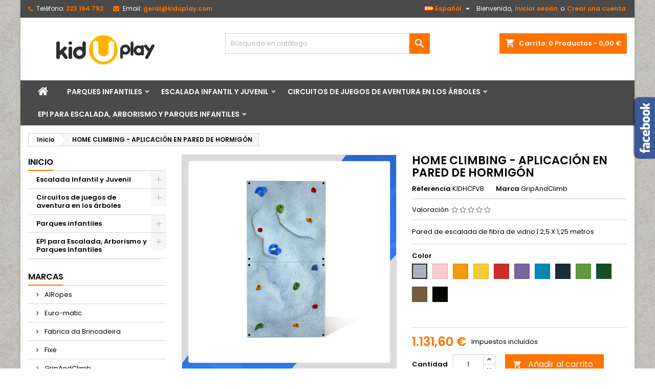

--- FILE ---
content_type: text/html; charset=utf-8
request_url: https://store.kiduplay.com/index.php?id_product=387&id_product_attribute=404&rewrite=home-climbing-madeira&controller=product&id_lang=4
body_size: 25276
content:
<!doctype html>
<html lang="es">

  <head>
    
      
  <meta charset="utf-8">


  <meta http-equiv="x-ua-compatible" content="ie=edge">



  <link rel="canonical" href="https://store.kiduplay.com/index.php?id_product=387&amp;rewrite=home-climbing-madeira&amp;controller=product&amp;id_lang=4">

  <title>HOME CLIMBING - APLICACIÓN EN  PARED DE HORMIGÓN Color Gris</title>
  <meta name="description" content="Pared de escalada de fibra de vidrio | 2,5 X 1,25 metros">
  <meta name="keywords" content="">
    


  <meta name="viewport" content="width=device-width, initial-scale=1">



  <link rel="icon" type="image/vnd.microsoft.icon" href="/img/favicon.ico?1641200739">
  <link rel="shortcut icon" type="image/x-icon" href="/img/favicon.ico?1641200739">



    <link rel="stylesheet" href="https://store.kiduplay.com/themes/AngarTheme/assets/css/theme.css" type="text/css" media="all">
  <link rel="stylesheet" href="https://store.kiduplay.com/themes/AngarTheme/assets/css/libs/jquery.bxslider.css" type="text/css" media="all">
  <link rel="stylesheet" href="https://store.kiduplay.com/themes/AngarTheme/assets/css/font-awesome.css" type="text/css" media="all">
  <link rel="stylesheet" href="https://store.kiduplay.com/themes/AngarTheme/assets/css/angartheme.css" type="text/css" media="all">
  <link rel="stylesheet" href="https://store.kiduplay.com/themes/AngarTheme/assets/css/home_modyficators.css" type="text/css" media="all">
  <link rel="stylesheet" href="https://store.kiduplay.com/themes/AngarTheme/assets/css/rwd.css" type="text/css" media="all">
  <link rel="stylesheet" href="https://store.kiduplay.com/themes/AngarTheme/assets/css/black.css" type="text/css" media="all">
  <link rel="stylesheet" href="https://store.kiduplay.com/modules/ps_socialfollow/views/css/ps_socialfollow.css" type="text/css" media="all">
  <link rel="stylesheet" href="https://store.kiduplay.com/modules/blockreassurance/views/dist/front.css" type="text/css" media="all">
  <link rel="stylesheet" href="https://store.kiduplay.com/modules/paypal/views/css/paypal_fo.css" type="text/css" media="all">
  <link rel="stylesheet" href="https://store.kiduplay.com/modules/angarbanners/views/css/hooks.css" type="text/css" media="all">
  <link rel="stylesheet" href="https://store.kiduplay.com/modules/angarcatproduct/views/css/at_catproduct.css" type="text/css" media="all">
  <link rel="stylesheet" href="https://store.kiduplay.com/modules/angarcmsinfo/views/css/angarcmsinfo.css" type="text/css" media="all">
  <link rel="stylesheet" href="https://store.kiduplay.com/modules/angarfacebook/views/css/angarfacebook.css" type="text/css" media="all">
  <link rel="stylesheet" href="https://store.kiduplay.com/modules/angarmanufacturer/views/css/at_manufacturer.css" type="text/css" media="all">
  <link rel="stylesheet" href="https://store.kiduplay.com/modules/angarparallax/views/css/at_parallax.css" type="text/css" media="all">
  <link rel="stylesheet" href="https://store.kiduplay.com/modules/angarslider/views/css/angarslider.css" type="text/css" media="all">
  <link rel="stylesheet" href="https://store.kiduplay.com/modules/angarscrolltop/views/css/angarscrolltop.css" type="text/css" media="all">
  <link rel="stylesheet" href="https://store.kiduplay.com/modules/productcomments/views/css/productcomments.css" type="text/css" media="all">
  <link rel="stylesheet" href="https://store.kiduplay.com/modules/eupago_payshop//views/css/front.css" type="text/css" media="all">
  <link rel="stylesheet" href="https://store.kiduplay.com/modules/eupago_multibanco//views/css/front.css" type="text/css" media="all">
  <link rel="stylesheet" href="https://store.kiduplay.com/js/jquery/ui/themes/base/minified/jquery-ui.min.css" type="text/css" media="all">
  <link rel="stylesheet" href="https://store.kiduplay.com/js/jquery/ui/themes/base/minified/jquery.ui.theme.min.css" type="text/css" media="all">
  <link rel="stylesheet" href="https://store.kiduplay.com/js/jquery/plugins/fancybox/jquery.fancybox.css" type="text/css" media="all">
  <link rel="stylesheet" href="https://store.kiduplay.com/modules/ps_imageslider/css/homeslider.css" type="text/css" media="all">
  <link rel="stylesheet" href="https://store.kiduplay.com/themes/AngarTheme/assets/css/custom.css" type="text/css" media="all">


<link rel="stylesheet" href="https://fonts.googleapis.com/css?family=Poppins:400,600&amp;subset=latin,latin-ext" type="text/css" media="all" />


  

  <script type="text/javascript">
        var prestashop = {"cart":{"products":[],"totals":{"total":{"type":"total","label":"Total","amount":0,"value":"0,00\u00a0\u20ac"},"total_including_tax":{"type":"total","label":"Total (impuestos incl.)","amount":0,"value":"0,00\u00a0\u20ac"},"total_excluding_tax":{"type":"total","label":"Total (impuestos excl.)","amount":0,"value":"0,00\u00a0\u20ac"}},"subtotals":{"products":{"type":"products","label":"Subtotal","amount":0,"value":"0,00\u00a0\u20ac"},"discounts":null,"shipping":{"type":"shipping","label":"Transporte","amount":0,"value":"Gratis"},"tax":{"type":"tax","label":"Impuestos incluidos","amount":0,"value":"0,00\u00a0\u20ac"}},"products_count":0,"summary_string":"0 art\u00edculos","vouchers":{"allowed":0,"added":[]},"discounts":[],"minimalPurchase":0,"minimalPurchaseRequired":""},"currency":{"name":"Euro","iso_code":"EUR","iso_code_num":"978","sign":"\u20ac"},"customer":{"lastname":null,"firstname":null,"email":null,"birthday":null,"newsletter":null,"newsletter_date_add":null,"optin":null,"website":null,"company":null,"siret":null,"ape":null,"is_logged":false,"gender":{"type":null,"name":null},"addresses":[]},"language":{"name":"Espa\u00f1ol (Spanish)","iso_code":"es","locale":"es-ES","language_code":"es-es","is_rtl":"0","date_format_lite":"d\/m\/Y","date_format_full":"d\/m\/Y H:i:s","id":4},"page":{"title":"","canonical":null,"meta":{"title":"HOME CLIMBING - APLICACI\u00d3N EN  PARED DE HORMIG\u00d3N Color Gris","description":"Pared de escalada de fibra de vidrio\u00a0| 2,5 X 1,25 metros","keywords":"","robots":"index"},"page_name":"product","body_classes":{"lang-es":true,"lang-rtl":false,"country-PT":true,"currency-EUR":true,"layout-left-column":true,"page-product":true,"tax-display-enabled":true,"product-id-387":true,"product-HOME CLIMBING - APLICACI\u00d3N EN  PARED DE HORMIG\u00d3N":true,"product-id-category-2":true,"product-id-manufacturer-2":true,"product-id-supplier-0":true,"product-available-for-order":true},"admin_notifications":[]},"shop":{"name":"Store.Kiduplay","logo":"\/img\/kiduplay-logo-1641200739.jpg","stores_icon":"\/img\/logo_stores.png","favicon":"\/img\/favicon.ico"},"urls":{"base_url":"https:\/\/store.kiduplay.com\/","current_url":"https:\/\/store.kiduplay.com\/index.php?id_product=387&id_product_attribute=404&rewrite=home-climbing-madeira&controller=product&id_lang=4","shop_domain_url":"https:\/\/store.kiduplay.com","img_ps_url":"https:\/\/store.kiduplay.com\/img\/","img_cat_url":"https:\/\/store.kiduplay.com\/img\/c\/","img_lang_url":"https:\/\/store.kiduplay.com\/img\/l\/","img_prod_url":"https:\/\/store.kiduplay.com\/img\/p\/","img_manu_url":"https:\/\/store.kiduplay.com\/img\/m\/","img_sup_url":"https:\/\/store.kiduplay.com\/img\/su\/","img_ship_url":"https:\/\/store.kiduplay.com\/img\/s\/","img_store_url":"https:\/\/store.kiduplay.com\/img\/st\/","img_col_url":"https:\/\/store.kiduplay.com\/img\/co\/","img_url":"https:\/\/store.kiduplay.com\/themes\/AngarTheme\/assets\/img\/","css_url":"https:\/\/store.kiduplay.com\/themes\/AngarTheme\/assets\/css\/","js_url":"https:\/\/store.kiduplay.com\/themes\/AngarTheme\/assets\/js\/","pic_url":"https:\/\/store.kiduplay.com\/upload\/","pages":{"address":"https:\/\/store.kiduplay.com\/index.php?controller=address","addresses":"https:\/\/store.kiduplay.com\/index.php?controller=addresses","authentication":"https:\/\/store.kiduplay.com\/index.php?controller=authentication","cart":"https:\/\/store.kiduplay.com\/index.php?controller=cart","category":"https:\/\/store.kiduplay.com\/index.php?controller=category","cms":"https:\/\/store.kiduplay.com\/index.php?controller=cms","contact":"https:\/\/store.kiduplay.com\/index.php?controller=contact","discount":"https:\/\/store.kiduplay.com\/index.php?controller=discount","guest_tracking":"https:\/\/store.kiduplay.com\/index.php?controller=guest-tracking","history":"https:\/\/store.kiduplay.com\/index.php?controller=history","identity":"https:\/\/store.kiduplay.com\/index.php?controller=identity","index":"https:\/\/store.kiduplay.com\/index.php","my_account":"https:\/\/store.kiduplay.com\/index.php?controller=my-account","order_confirmation":"https:\/\/store.kiduplay.com\/index.php?controller=order-confirmation","order_detail":"https:\/\/store.kiduplay.com\/index.php?controller=order-detail","order_follow":"https:\/\/store.kiduplay.com\/index.php?controller=order-follow","order":"https:\/\/store.kiduplay.com\/index.php?controller=order","order_return":"https:\/\/store.kiduplay.com\/index.php?controller=order-return","order_slip":"https:\/\/store.kiduplay.com\/index.php?controller=order-slip","pagenotfound":"https:\/\/store.kiduplay.com\/index.php?controller=pagenotfound","password":"https:\/\/store.kiduplay.com\/index.php?controller=password","pdf_invoice":"https:\/\/store.kiduplay.com\/index.php?controller=pdf-invoice","pdf_order_return":"https:\/\/store.kiduplay.com\/index.php?controller=pdf-order-return","pdf_order_slip":"https:\/\/store.kiduplay.com\/index.php?controller=pdf-order-slip","prices_drop":"https:\/\/store.kiduplay.com\/index.php?controller=prices-drop","product":"https:\/\/store.kiduplay.com\/index.php?controller=product","search":"https:\/\/store.kiduplay.com\/index.php?controller=search","sitemap":"https:\/\/store.kiduplay.com\/index.php?controller=sitemap","stores":"https:\/\/store.kiduplay.com\/index.php?controller=stores","supplier":"https:\/\/store.kiduplay.com\/index.php?controller=supplier","register":"https:\/\/store.kiduplay.com\/index.php?controller=authentication&create_account=1","order_login":"https:\/\/store.kiduplay.com\/index.php?controller=order&login=1"},"alternative_langs":{"pt-pt":"https:\/\/store.kiduplay.com\/index.php?id_product=387&rewrite=home-climbing-madeira&controller=product&id_lang=2","fr-fr":"https:\/\/store.kiduplay.com\/index.php?id_product=387&rewrite=home-climbing-madeira&controller=product&id_lang=3","es-es":"https:\/\/store.kiduplay.com\/index.php?id_product=387&rewrite=home-climbing-madeira&controller=product&id_lang=4","en-gb":"https:\/\/store.kiduplay.com\/index.php?id_product=387&rewrite=home-climbing-madeira&controller=product&id_lang=5"},"theme_assets":"\/themes\/AngarTheme\/assets\/","actions":{"logout":"https:\/\/store.kiduplay.com\/index.php?mylogout="},"no_picture_image":{"bySize":{"small_default":{"url":"https:\/\/store.kiduplay.com\/img\/p\/es-default-small_default.jpg","width":98,"height":98},"manufacturer_default":{"url":"https:\/\/store.kiduplay.com\/img\/p\/es-default-manufacturer_default.jpg","width":125,"height":125},"cart_default":{"url":"https:\/\/store.kiduplay.com\/img\/p\/es-default-cart_default.jpg","width":125,"height":125},"stores_default":{"url":"https:\/\/store.kiduplay.com\/img\/p\/es-default-stores_default.jpg","width":170,"height":115},"category_default":{"url":"https:\/\/store.kiduplay.com\/img\/p\/es-default-category_default.jpg","width":200,"height":200},"home_default":{"url":"https:\/\/store.kiduplay.com\/img\/p\/es-default-home_default.jpg","width":259,"height":259},"medium_default":{"url":"https:\/\/store.kiduplay.com\/img\/p\/es-default-medium_default.jpg","width":452,"height":452},"large_default":{"url":"https:\/\/store.kiduplay.com\/img\/p\/es-default-large_default.jpg","width":800,"height":800}},"small":{"url":"https:\/\/store.kiduplay.com\/img\/p\/es-default-small_default.jpg","width":98,"height":98},"medium":{"url":"https:\/\/store.kiduplay.com\/img\/p\/es-default-category_default.jpg","width":200,"height":200},"large":{"url":"https:\/\/store.kiduplay.com\/img\/p\/es-default-large_default.jpg","width":800,"height":800},"legend":""}},"configuration":{"display_taxes_label":true,"display_prices_tax_incl":true,"is_catalog":false,"show_prices":true,"opt_in":{"partner":true},"quantity_discount":{"type":"price","label":"Precio"},"voucher_enabled":0,"return_enabled":0},"field_required":{"optin":"El campo optin es requerido."},"breadcrumb":{"links":[{"title":"Inicio","url":"https:\/\/store.kiduplay.com\/index.php"},{"title":"HOME CLIMBING - APLICACI\u00d3N EN  PARED DE HORMIG\u00d3N","url":"https:\/\/store.kiduplay.com\/index.php?id_product=387&id_product_attribute=404&rewrite=home-climbing-madeira&controller=product&id_lang=4#\/color-gris"}],"count":2},"link":{"protocol_link":"https:\/\/","protocol_content":"https:\/\/"},"time":1764982782,"static_token":"3f5376546a25bdf99d85a9f02705e88b","token":"176677980d3e7265cc6b29a4b2942924"};
        var prestashopFacebookAjaxController = "https:\/\/store.kiduplay.com\/index.php?fc=module&module=ps_facebook&controller=Ajax&id_lang=4";
        var psemailsubscription_subscription = "https:\/\/store.kiduplay.com\/index.php?fc=module&module=ps_emailsubscription&controller=subscription&id_lang=4";
        var psr_icon_color = "#F19D76";
      </script>



  
<style>
body {
background-color: #ffffff;
font-family: "Poppins", Arial, Helvetica, sans-serif;
}

.products .product-miniature .product-title {
height: 32px;
}

.products .product-miniature .product-title a {
font-size: 14px;
line-height: 16px;
}

#content-wrapper .products .product-miniature .product-desc {
height: 36px;
}

@media (min-width: 991px) {
#home_categories ul li .cat-container {
min-height: 0px;
}
}

@media (min-width: 768px) {
a#_desktop_logo {
padding-top: 22px;
padding-bottom: 0px;
}
}

nav.header-nav {
background: #4a4a4a;
}

nav.header-nav,
.header_sep2 #contact-link span.shop-phone,
.header_sep2 #contact-link span.shop-phone.shop-tel,
.header_sep2 #contact-link span.shop-phone:last-child,
.header_sep2 .lang_currency_top,
.header_sep2 .lang_currency_top:last-child,
.header_sep2 #_desktop_currency_selector,
.header_sep2 #_desktop_language_selector,
.header_sep2 #_desktop_user_info {
border-color: #ff7300;
}

#contact-link,
#contact-link a,
.lang_currency_top span.lang_currency_text,
.lang_currency_top .dropdown i.expand-more,
nav.header-nav .user-info span,
nav.header-nav .user-info a.logout,
#languages-block-top div.current,
nav.header-nav a{
color: #ffffff;
}

#contact-link span.shop-phone strong,
#contact-link span.shop-phone strong a,
.lang_currency_top span.expand-more,
nav.header-nav .user-info a.account {
color: #ff7300;
}

#contact-link span.shop-phone i {
color: #ff7300;
}

.header-top {
background: #ffffff;
}

div#search_widget form button[type=submit] {
background: #ff7300;
color: #ffffff;
}

div#search_widget form button[type=submit]:hover {
background: #ff7300;
color: #ffffff;
}


#header div#_desktop_cart .blockcart .header {
background: #ff7300;
}

#header div#_desktop_cart .blockcart .header a.cart_link {
color: #ffffff;
}


#homepage-slider .bx-wrapper .bx-pager.bx-default-pager a:hover,
#homepage-slider .bx-wrapper .bx-pager.bx-default-pager a.active{
background: #ff7300;
}

div#rwd_menu {
background: #4a4a4a;
}

div#rwd_menu,
div#rwd_menu a {
color: #ffffff;
}

div#rwd_menu,
div#rwd_menu .rwd_menu_item,
div#rwd_menu .rwd_menu_item:first-child {
border-color: #4a4a4a;
}

div#rwd_menu .rwd_menu_item:hover,
div#rwd_menu .rwd_menu_item:focus,
div#rwd_menu .rwd_menu_item a:hover,
div#rwd_menu .rwd_menu_item a:focus {
color: #ffffff;
background: #ff7300;
}

#mobile_top_menu_wrapper2 .top-menu li a:hover,
.rwd_menu_open ul.user_info li a:hover {
background: #ff7300;
color: #ffffff;
}

#_desktop_top_menu{
background: #4a4a4a;
}

#_desktop_top_menu,
#_desktop_top_menu > ul > li,
.menu_sep1 #_desktop_top_menu > ul > li,
.menu_sep1 #_desktop_top_menu > ul > li:last-child,
.menu_sep2 #_desktop_top_menu,
.menu_sep2 #_desktop_top_menu > ul > li,
.menu_sep2 #_desktop_top_menu > ul > li:last-child,
.menu_sep3 #_desktop_top_menu,
.menu_sep4 #_desktop_top_menu,
.menu_sep5 #_desktop_top_menu,
.menu_sep6 #_desktop_top_menu {
border-color: #4a4a4a;
}

#_desktop_top_menu > ul > li > a {
color: #ffffff;
}

#_desktop_top_menu > ul > li:hover > a {
color: #ffffff;
background: #ff7300;
}

.submenu1 #_desktop_top_menu .popover.sub-menu ul.top-menu li a:hover {
background: #ff7300;
color: #ffffff;
}

#home_categories .homecat_title span {
border-color: #ff7300;
}

#home_categories ul li .homecat_name span {
background: #ff7300;
}

#home_categories ul li a.view_more {
background: #ff7300;
color: #ffffff;
border-color: #ff7300;
}

#home_categories ul li a.view_more:hover {
background: #4a4a4a;
color: #ffffff;
border-color: #4a4a4a;
}

.columns .text-uppercase a,
.columns .text-uppercase span,
.columns div#_desktop_cart .cart_index_title a,
#home_man_product .catprod_title a span {
border-color: #ff7300;
}

#index .tabs ul.nav-tabs li.nav-item a.active,
#index .tabs ul.nav-tabs li.nav-item a:hover,
.index_title a,
.index_title span {
border-color: #ff7300;
}

a.product-flags-plist span.product-flag.new,
#home_cat_product a.product-flags-plist span.product-flag.new,
#product #content .product-flags li,
#product #content .product-flags .product-flag.new {
background: #ff7300;
}

.products .product-miniature .product-title a,
#home_cat_product ul li .right-block .name_block a {
color: #292929;
}

.products .product-miniature span.price,
#home_cat_product ul li .product-price-and-shipping .price,
.ui-widget .search_right span.search_price {
color: #ff7300;
}

.button-container .add-to-cart:hover,
#subcart .cart-buttons .viewcart:hover {
background: #282828;
color: #ffffff;
border-color: #282828;
}

.button-container .add-to-cart,
.button-container .add-to-cart:disabled,
#subcart .cart-buttons .viewcart {
background: #ff7300;
color: #ffffff;
border-color: #ff7300;
}

#home_cat_product .catprod_title span {
border-color: #ff7300;
}

#home_man .man_title span {
border-color: #ff7300;
}

div#angarinfo_block .icon_cms {
color: #ff7300;
}

.footer-container {
background: #f9f9f9;
}

.footer-container,
.footer-container .h3,
.footer-container .links .title,
.row.social_footer {
border-color: #dadada;
}

.footer-container .h3 span,
.footer-container .h3 a,
.footer-container .links .title span.h3,
.footer-container .links .title a.h3 {
border-color: #ff7300;
}

.footer-container,
.footer-container .h3,
.footer-container .links .title .h3,
.footer-container a,
.footer-container li a,
.footer-container .links ul>li a {
color: #282828;
}

.block_newsletter .btn-newsletter {
background: #ff7300;
color: #ffffff;
}

.block_newsletter .btn-newsletter:hover {
background: #f9f9f9;
color: #ffffff;
}

.footer-container .bottom-footer {
background: #f9f9f9;
border-color: #dadada;
color: #282828;
}

.product-prices .current-price span.price {
color: #ff7300;
}

.product-add-to-cart button.btn.add-to-cart:hover {
background: #282828;
color: #ffffff;
border-color: #282828;
}

.product-add-to-cart button.btn.add-to-cart,
.product-add-to-cart button.btn.add-to-cart:disabled {
background: #ff7300;
color: #ffffff;
border-color: #ff7300;
}

#product .tabs ul.nav-tabs li.nav-item a.active,
#product .tabs ul.nav-tabs li.nav-item a:hover,
#product .index_title span,
.page-product-heading span,
body #product-comments-list-header .comments-nb {
border-color: #ff7300;
}

.btn-primary:hover {
background: #ff7300;
color: #ffffff;
border-color: #ff7300;
}

.btn-primary,
.btn-primary.disabled,
.btn-primary:disabled,
.btn-primary.disabled:hover {
background: #ff7300;
color: #ffffff;
border-color: #ff7300;
}

.btn-secondary:hover {
background: #eeeeee;
color: #000000;
border-color: #d8d8d8;
}

.btn-secondary,
.btn-secondary.disabled,
.btn-secondary:disabled,
.btn-secondary.disabled:hover {
background: #f6f6f6;
color: #000000;
border-color: #d8d8d8;
}

.form-control:focus, .input-group.focus {
border-color: #dbdbdb;;
outline-color: #dbdbdb;;
}

body .pagination .page-list .current a,
body .pagination .page-list a:hover,
body .pagination .page-list .current a.disabled,
body .pagination .page-list .current a.disabled:hover {
color: #ff7300;
}

.page-my-account #content .links a:hover i {
color: #ff7300;
}

#scroll_top {
background: #ff7300;
color: #ffffff;
}

#scroll_top:hover,
#scroll_top:focus {
background: #1b1a1b;
color: #ffffff;
}

</style>

  <script type="text/javascript">
    (window.gaDevIds=window.gaDevIds||[]).push('d6YPbH');
    (function(i,s,o,g,r,a,m){i['GoogleAnalyticsObject']=r;i[r]=i[r]||function(){
      (i[r].q=i[r].q||[]).push(arguments)},i[r].l=1*new Date();a=s.createElement(o),
      m=s.getElementsByTagName(o)[0];a.async=1;a.src=g;m.parentNode.insertBefore(a,m)
    })(window,document,'script','https://www.google-analytics.com/analytics.js','ga');

          ga('create', '251073919', 'auto');
                      ga('send', 'pageview');
        ga('require', 'ec');
  </script>

 <script type="text/javascript">
            
        document.addEventListener('DOMContentLoaded', function() {
            if (typeof GoogleAnalyticEnhancedECommerce !== 'undefined') {
                var MBG = GoogleAnalyticEnhancedECommerce;
                MBG.setCurrency('EUR');
                MBG.add({"id":1,"name":"boreo","category":"capacetes","brand":"petzl","variant":"","type":"typical","position":"0","quantity":1,"list":"product","url":"https%3A%2F%2Fstore.kiduplay.com%2Findex.php%3Fid_product%3D1%26rewrite%3Dboreo%26controller%3Dproduct%26id_lang%3D4","price":60},'',true);MBG.add({"id":9,"name":"cintas-plasticas","category":"abrazaderas-in-line","brand":"kiduplay","variant":"","type":"typical","position":1,"quantity":1,"list":"product","url":"https%3A%2F%2Fstore.kiduplay.com%2Findex.php%3Fid_product%3D9%26rewrite%3Dfitas-plasticas%26controller%3Dproduct%26id_lang%3D4","price":30.75},'',true);MBG.add({"id":17,"name":"cintas-plasticas","category":"abrazaderas-in-line","brand":"","variant":"","type":"typical","position":2,"quantity":1,"list":"product","url":"https%3A%2F%2Fstore.kiduplay.com%2Findex.php%3Fid_product%3D17%26rewrite%3Dfitas-plasticas%26controller%3Dproduct%26id_lang%3D4","price":30.75},'',true);MBG.add({"id":18,"name":"cintas-plasticas","category":"abrazaderas-in-line","brand":"","variant":"","type":"typical","position":3,"quantity":1,"list":"product","url":"https%3A%2F%2Fstore.kiduplay.com%2Findex.php%3Fid_product%3D18%26rewrite%3Dfitas-plasticas%26controller%3Dproduct%26id_lang%3D4","price":30.75},'',true);MBG.add({"id":20,"name":"picchu","category":"capacetes","brand":"petzl","variant":"","type":"typical","position":4,"quantity":1,"list":"product","url":"https%3A%2F%2Fstore.kiduplay.com%2Findex.php%3Fid_product%3D20%26rewrite%3Dpicchu%26controller%3Dproduct%26id_lang%3D4","price":60},'',true);MBG.add({"id":23,"name":"top","category":"arneses","brand":"singingrock","variant":"","type":"typical","position":5,"quantity":1,"list":"product","url":"https%3A%2F%2Fstore.kiduplay.com%2Findex.php%3Fid_product%3D23%26rewrite%3Dtop%26controller%3Dproduct%26id_lang%3D4","price":43.5},'',true);MBG.add({"id":26,"name":"adjama","category":"arneses","brand":"petzl","variant":"","type":"typical","position":6,"quantity":1,"list":"product","url":"https%3A%2F%2Fstore.kiduplay.com%2Findex.php%3Fid_product%3D26%26rewrite%3Dadjama%26controller%3Dproduct%26id_lang%3D4","price":90},'',true);MBG.add({"id":27,"name":"sama","category":"arneses","brand":"petzl","variant":"","type":"typical","position":7,"quantity":1,"list":"product","url":"https%3A%2F%2Fstore.kiduplay.com%2Findex.php%3Fid_product%3D27%26rewrite%3Dsama%26controller%3Dproduct%26id_lang%3D4","price":80},'',true);MBG.addProductClick({"id":1,"name":"boreo","category":"capacetes","brand":"petzl","variant":"","type":"typical","position":"0","quantity":1,"list":"product","url":"https%3A%2F%2Fstore.kiduplay.com%2Findex.php%3Fid_product%3D1%26rewrite%3Dboreo%26controller%3Dproduct%26id_lang%3D4","price":60});MBG.addProductClick({"id":9,"name":"cintas-plasticas","category":"abrazaderas-in-line","brand":"kiduplay","variant":"","type":"typical","position":1,"quantity":1,"list":"product","url":"https%3A%2F%2Fstore.kiduplay.com%2Findex.php%3Fid_product%3D9%26rewrite%3Dfitas-plasticas%26controller%3Dproduct%26id_lang%3D4","price":30.75});MBG.addProductClick({"id":17,"name":"cintas-plasticas","category":"abrazaderas-in-line","brand":"","variant":"","type":"typical","position":2,"quantity":1,"list":"product","url":"https%3A%2F%2Fstore.kiduplay.com%2Findex.php%3Fid_product%3D17%26rewrite%3Dfitas-plasticas%26controller%3Dproduct%26id_lang%3D4","price":30.75});MBG.addProductClick({"id":18,"name":"cintas-plasticas","category":"abrazaderas-in-line","brand":"","variant":"","type":"typical","position":3,"quantity":1,"list":"product","url":"https%3A%2F%2Fstore.kiduplay.com%2Findex.php%3Fid_product%3D18%26rewrite%3Dfitas-plasticas%26controller%3Dproduct%26id_lang%3D4","price":30.75});MBG.addProductClick({"id":20,"name":"picchu","category":"capacetes","brand":"petzl","variant":"","type":"typical","position":4,"quantity":1,"list":"product","url":"https%3A%2F%2Fstore.kiduplay.com%2Findex.php%3Fid_product%3D20%26rewrite%3Dpicchu%26controller%3Dproduct%26id_lang%3D4","price":60});MBG.addProductClick({"id":23,"name":"top","category":"arneses","brand":"singingrock","variant":"","type":"typical","position":5,"quantity":1,"list":"product","url":"https%3A%2F%2Fstore.kiduplay.com%2Findex.php%3Fid_product%3D23%26rewrite%3Dtop%26controller%3Dproduct%26id_lang%3D4","price":43.5});MBG.addProductClick({"id":26,"name":"adjama","category":"arneses","brand":"petzl","variant":"","type":"typical","position":6,"quantity":1,"list":"product","url":"https%3A%2F%2Fstore.kiduplay.com%2Findex.php%3Fid_product%3D26%26rewrite%3Dadjama%26controller%3Dproduct%26id_lang%3D4","price":90});MBG.addProductClick({"id":27,"name":"sama","category":"arneses","brand":"petzl","variant":"","type":"typical","position":7,"quantity":1,"list":"product","url":"https%3A%2F%2Fstore.kiduplay.com%2Findex.php%3Fid_product%3D27%26rewrite%3Dsama%26controller%3Dproduct%26id_lang%3D4","price":80});
            }
        });
        
    </script>




    
  <meta property="og:type" content="product">
  <meta property="og:url" content="https://store.kiduplay.com/index.php?id_product=387&amp;id_product_attribute=404&amp;rewrite=home-climbing-madeira&amp;controller=product&amp;id_lang=4">
  <meta property="og:title" content="HOME CLIMBING - APLICACIÓN EN  PARED DE HORMIGÓN Color Gris">
  <meta property="og:site_name" content="Store.Kiduplay">
  <meta property="og:description" content="Pared de escalada de fibra de vidrio | 2,5 X 1,25 metros">
  <meta property="og:image" content="https://store.kiduplay.com/img/p/1/4/4/3/1443-large_default.jpg">
    <meta property="product:pretax_price:amount" content="920">
  <meta property="product:pretax_price:currency" content="EUR">
  <meta property="product:price:amount" content="1131.6">
  <meta property="product:price:currency" content="EUR">
      <meta property="product:weight:value" content="60.000000">
  <meta property="product:weight:units" content="kg">
  
  </head>

  <body id="product" class="lang-es country-pt currency-eur layout-left-column page-product tax-display-enabled product-id-387 product-home-climbing-aplicacion-en-pared-de-hormigon product-id-category-2 product-id-manufacturer-2 product-id-supplier-0 product-available-for-order  ps_175
	texture12 #ffffff bg_attatchment_fixed bg_position_tl bg_repeat_xy bg_size_initial slider_position_top slider_controls_white banners_top4 banners_top_tablets3 banners_top_phones3 banners_bottom2 banners_bottom_tablets2 banners_bottom_phones2 submenu1 pl_1col_qty_4 pl_2col_qty_4 pl_3col_qty_3 pl_1col_qty_bigtablets_4 pl_2col_qty_bigtablets_2 pl_3col_qty_bigtablets_2 pl_1col_qty_tablets_3 pl_1col_qty_phones_1 home_tabs2 pl_border_type2 32 14 16 pl_button_icon_no pl_button_qty2 pl_desc_no pl_reviews_no pl_availability_no  hide_reference_no hide_reassurance_yes product_tabs1    menu_sep1 header_sep1 slider_boxed feat_cat_style4 feat_cat5 feat_cat_bigtablets3 feat_cat_tablets2 feat_cat_phones0 all_products_yes pl_colors_yes newsletter_info_yes stickycart_yes stickymenu_yes homeicon_no pl_man_no product_hide_man_no  pl_ref_yes  mainfont_Poppins bg_white standard_carusele not_logged ">

    
      
    

    <main>
      
              

      <header id="header">
        
          


  <div class="header-banner">
    
  </div>



  <nav class="header-nav">
    <div class="container">
      <div class="row">
          <div class="col-md-12 col-xs-12">
            <div id="_desktop_contact_link">
  <div id="contact-link">

			<span class="shop-phone contact_link">
			<a href="https://store.kiduplay.com/index.php?controller=contact">Contacto</a>
		</span>
	
			<span class="shop-phone shop-tel">
			<i class="fa fa-phone"></i>
			<span class="shop-phone_text">Teléfono:</span>
			<strong>223 194 792</strong>
		</span>
	
			<span class="shop-phone shop-email">
			<i class="fa fa-envelope"></i>
			<span class="shop-phone_text">Email:</span>
			<strong><a href="&#109;&#97;&#105;&#108;&#116;&#111;&#58;%67%65%72%61%6c@%6b%69%64%75%70%6c%61%79.%63%6f%6d" >&#x67;&#x65;&#x72;&#x61;&#x6c;&#x40;&#x6b;&#x69;&#x64;&#x75;&#x70;&#x6c;&#x61;&#x79;&#x2e;&#x63;&#x6f;&#x6d;</a></strong>
		</span>
	
  </div>
</div>


            <div id="_desktop_user_info">
  <div class="user-info">


	<ul class="user_info hidden-md-up">

		
			<li><a href="https://store.kiduplay.com/index.php?controller=my-account" title="Acceda a su cuenta de cliente" rel="nofollow">Iniciar sesión</a></li>
			<li><a href="https://store.kiduplay.com/index.php?controller=authentication&amp;create_account=1" title="Acceda a su cuenta de cliente" rel="nofollow">Crear una cuenta</a></li>

		
	</ul>


	<div class="hidden-sm-down">
		<span class="welcome">Bienvenido,</span>
					<a class="account" href="https://store.kiduplay.com/index.php?controller=my-account" title="Acceda a su cuenta de cliente" rel="nofollow">Iniciar sesión</a>

			<span class="or">o</span>

			<a class="account" href="https://store.kiduplay.com/index.php?controller=authentication&amp;create_account=1" title="Acceda a su cuenta de cliente" rel="nofollow">Crear una cuenta</a>
			</div>


  </div>
</div><div id="_desktop_language_selector" class="lang_currency_top">
  <div class="language-selector-wrapper">
	<div class="language-selector dropdown js-dropdown">
	  <button data-toggle="dropdown" class="hidden-sm-down2 btn-unstyle" aria-haspopup="true" aria-expanded="false" aria-label="Selector desplegable de idioma">
		<img src="https://store.kiduplay.com/img/l/4.jpg" alt="es" width="16" height="11" />
		<span class="expand-more">Español</span>
		<i class="material-icons expand-more">&#xE5C5;</i>
	  </button>
	  <ul class="dropdown-menu hidden-sm-down2" aria-labelledby="language-selector-label">
				  <li >
			<a href="https://store.kiduplay.com/index.php?id_product=387&rewrite=home-climbing-madeira&controller=product&id_lang=2" class="dropdown-item">
				<img src="https://store.kiduplay.com/img/l/2.jpg" alt="pt" width="16" height="11" />
				<span>Português PT</span>
			</a>
		  </li>
				  <li >
			<a href="https://store.kiduplay.com/index.php?id_product=387&rewrite=home-climbing-madeira&controller=product&id_lang=3" class="dropdown-item">
				<img src="https://store.kiduplay.com/img/l/3.jpg" alt="fr" width="16" height="11" />
				<span>Français</span>
			</a>
		  </li>
				  <li  class="current" >
			<a href="https://store.kiduplay.com/index.php?id_product=387&rewrite=home-climbing-madeira&controller=product&id_lang=4" class="dropdown-item">
				<img src="https://store.kiduplay.com/img/l/4.jpg" alt="es" width="16" height="11" />
				<span>Español</span>
			</a>
		  </li>
				  <li >
			<a href="https://store.kiduplay.com/index.php?id_product=387&rewrite=home-climbing-madeira&controller=product&id_lang=5" class="dropdown-item">
				<img src="https://store.kiduplay.com/img/l/5.jpg" alt="gb" width="16" height="11" />
				<span>English GB</span>
			</a>
		  </li>
			  </ul>
	</div>
  </div>
</div>

          </div>
      </div>
    </div>
  </nav>



  <div class="header-top">
    <div class="container">
	  <div class="row">
		<a href="https://store.kiduplay.com/" class="col-md-4 hidden-sm-down2" id="_desktop_logo">
			<img class="logo img-responsive" src="/img/kiduplay-logo-1641200739.jpg" alt="Store.Kiduplay">
		</a>
		
<div id="_desktop_cart">

	<div class="cart_top">

		<div class="blockcart cart-preview inactive" data-refresh-url="//store.kiduplay.com/index.php?fc=module&amp;module=ps_shoppingcart&amp;controller=ajax&amp;id_lang=4">
			<div class="header">
			
				<div class="cart_index_title">
					<a class="cart_link" rel="nofollow" href="//store.kiduplay.com/index.php?controller=cart&amp;action=show">
						<i class="material-icons shopping-cart">shopping_cart</i>
						<span class="hidden-sm-down cart_title">Carrito:</span>
						<span class="cart-products-count">
							0<span> Productos - 0,00 €</span>
						</span>
					</a>
				</div>


				<div id="subcart">

					<ul class="cart_products">

											<li>No hay más artículos en su carrito</li>
					
										</ul>

					<ul class="cart-subtotals">

				
						<li>
							<span class="text">Transporte</span>
							<span class="value">Gratis</span>
							<span class="clearfix"></span>
						</li>

						<li>
							<span class="text">Total</span>
							<span class="value">0,00 €</span>
							<span class="clearfix"></span>
						</li>

					</ul>

					<div class="cart-buttons">
						<a class="btn btn-primary viewcart" href="//store.kiduplay.com/index.php?controller=cart&amp;action=show">Confirmar <i class="material-icons">&#xE315;</i></a>
											</div>

				</div>

			</div>
		</div>

	</div>

</div>


<!-- Block search module TOP -->
<div id="_desktop_search_widget" class="col-lg-4 col-md-4 col-sm-12 search-widget hidden-sm-down ">
	<div id="search_widget" data-search-controller-url="//store.kiduplay.com/index.php?controller=search">
		<form method="get" action="//store.kiduplay.com/index.php?controller=search">
			<input type="hidden" name="controller" value="search">
			<input type="text" name="s" value="" placeholder="Búsqueda en catálogo" aria-label="Buscar">
			<button type="submit">
				<i class="material-icons search">&#xE8B6;</i>
				<span class="hidden-xl-down">Buscar</span>
			</button>
		</form>
	</div>
</div>
<!-- /Block search module TOP -->

		<div class="clearfix"></div>
	  </div>
    </div>

	<div id="rwd_menu" class="hidden-md-up">
		<div class="container">
			<div id="menu-icon2" class="rwd_menu_item"><i class="material-icons d-inline">&#xE5D2;</i></div>
			<div id="search-icon" class="rwd_menu_item"><i class="material-icons search">&#xE8B6;</i></div>
			<div id="user-icon" class="rwd_menu_item"><i class="material-icons logged">&#xE7FF;</i></div>
			<div id="_mobile_cart" class="rwd_menu_item"></div>
		</div>
		<div class="clearfix"></div>
	</div>

	<div class="container">
		<div id="mobile_top_menu_wrapper2" class="rwd_menu_open hidden-md-up" style="display:none;">
			<div class="js-top-menu mobile" id="_mobile_top_menu"></div>
		</div>

		<div id="mobile_search_wrapper" class="rwd_menu_open hidden-md-up" style="display:none;">
			<div id="_mobile_search_widget"></div>
		</div>

		<div id="mobile_user_wrapper" class="rwd_menu_open hidden-md-up" style="display:none;">
			<div id="_mobile_user_info"></div>
		</div>
	</div>
  </div>
  

<div class="menu js-top-menu position-static hidden-sm-down" id="_desktop_top_menu">
    
          <ul class="top-menu container" id="top-menu" data-depth="0">

					<li class="home_icon"><a href="https://store.kiduplay.com/"><i class="icon-home"></i><span>Inicio</span></a></li>
		
                    <li class="category" id="category-13">
                          <a
                class="dropdown-item sf-with-ul"
                href="https://store.kiduplay.com/index.php?id_category=13&amp;controller=category&amp;id_lang=4" data-depth="0"
                              >
                                                                      <span class="float-xs-right hidden-md-up">
                    <span data-target="#top_sub_menu_88477" data-toggle="collapse" class="navbar-toggler collapse-icons">
                      <i class="material-icons add">&#xE313;</i>
                      <i class="material-icons remove">&#xE316;</i>
                    </span>
                  </span>
                                Parques infantiles
              </a>
                            <div  class="popover sub-menu js-sub-menu collapse" id="top_sub_menu_88477">
                
          <ul class="top-menu container"  data-depth="1">

		
                    <li class="category" id="category-59">
                          <a
                class="dropdown-item dropdown-submenu"
                href="https://store.kiduplay.com/index.php?id_category=59&amp;controller=category&amp;id_lang=4" data-depth="1"
                              >
                                POP UP ESPUMA
              </a>
                          </li>
                    <li class="category" id="category-30">
                          <a
                class="dropdown-item dropdown-submenu"
                href="https://store.kiduplay.com/index.php?id_category=30&amp;controller=category&amp;id_lang=4" data-depth="1"
                              >
                                Pelotas para piscina de bolas
              </a>
                          </li>
                    <li class="category" id="category-64">
                          <a
                class="dropdown-item dropdown-submenu"
                href="https://store.kiduplay.com/index.php?id_category=64&amp;controller=category&amp;id_lang=4" data-depth="1"
                              >
                                COVID
              </a>
                          </li>
                    <li class="category" id="category-31">
                          <a
                class="dropdown-item dropdown-submenu"
                href="https://store.kiduplay.com/index.php?id_category=31&amp;controller=category&amp;id_lang=4" data-depth="1"
                              >
                                Espumas recubiertas
              </a>
                          </li>
                    <li class="category" id="category-32">
                          <a
                class="dropdown-item dropdown-submenu"
                href="https://store.kiduplay.com/index.php?id_category=32&amp;controller=category&amp;id_lang=4" data-depth="1"
                              >
                                Rede de nylon
              </a>
                          </li>
                    <li class="category" id="category-55">
                          <a
                class="dropdown-item dropdown-submenu"
                href="https://store.kiduplay.com/index.php?id_category=55&amp;controller=category&amp;id_lang=4" data-depth="1"
                              >
                                peças plásticas
              </a>
                          </li>
                    <li class="category" id="category-54">
                          <a
                class="dropdown-item dropdown-submenu"
                href="https://store.kiduplay.com/index.php?id_category=54&amp;controller=category&amp;id_lang=4" data-depth="1"
                              >
                                Ferragens para parques infantis
              </a>
                          </li>
              </ul>
    
              </div>
                          </li>
                    <li class="category" id="category-3">
                          <a
                class="dropdown-item sf-with-ul"
                href="https://store.kiduplay.com/index.php?id_category=3&amp;controller=category&amp;id_lang=4" data-depth="0"
                              >
                                                                      <span class="float-xs-right hidden-md-up">
                    <span data-target="#top_sub_menu_28357" data-toggle="collapse" class="navbar-toggler collapse-icons">
                      <i class="material-icons add">&#xE313;</i>
                      <i class="material-icons remove">&#xE316;</i>
                    </span>
                  </span>
                                Escalada Infantil y Juvenil
              </a>
                            <div  class="popover sub-menu js-sub-menu collapse" id="top_sub_menu_28357">
                
          <ul class="top-menu container"  data-depth="1">

		
                    <li class="category" id="category-16">
                          <a
                class="dropdown-item dropdown-submenu"
                href="https://store.kiduplay.com/index.php?id_category=16&amp;controller=category&amp;id_lang=4" data-depth="1"
                              >
                                Painéis de Escalada
              </a>
                          </li>
                    <li class="category" id="category-17">
                          <a
                class="dropdown-item dropdown-submenu"
                href="https://store.kiduplay.com/index.php?id_category=17&amp;controller=category&amp;id_lang=4" data-depth="1"
                              >
                                Presas de Escalada
              </a>
                          </li>
                    <li class="category" id="category-18">
                          <a
                class="dropdown-item dropdown-submenu"
                href="https://store.kiduplay.com/index.php?id_category=18&amp;controller=category&amp;id_lang=4" data-depth="1"
                              >
                                Volumes de Escalada
              </a>
                          </li>
                    <li class="category" id="category-50">
                          <a
                class="dropdown-item dropdown-submenu"
                href="https://store.kiduplay.com/index.php?id_category=50&amp;controller=category&amp;id_lang=4" data-depth="1"
                              >
                                Estrutura CupLock
              </a>
                          </li>
                    <li class="category" id="category-61">
                          <a
                class="dropdown-item dropdown-submenu"
                href="https://store.kiduplay.com/index.php?id_category=61&amp;controller=category&amp;id_lang=4" data-depth="1"
                              >
                                HOME CLIMBING
              </a>
                          </li>
                    <li class="category" id="category-66">
                          <a
                class="dropdown-item dropdown-submenu"
                href="https://store.kiduplay.com/index.php?id_category=66&amp;controller=category&amp;id_lang=4" data-depth="1"
                              >
                                Paredes de Escalada Standard
              </a>
                          </li>
                    <li class="category" id="category-68">
                          <a
                class="dropdown-item dropdown-submenu"
                href="https://store.kiduplay.com/index.php?id_category=68&amp;controller=category&amp;id_lang=4" data-depth="1"
                              >
                                Boulder de Escalada Standard
              </a>
                          </li>
              </ul>
    
              </div>
                          </li>
                    <li class="category" id="category-12">
                          <a
                class="dropdown-item sf-with-ul"
                href="https://store.kiduplay.com/index.php?id_category=12&amp;controller=category&amp;id_lang=4" data-depth="0"
                              >
                                                                      <span class="float-xs-right hidden-md-up">
                    <span data-target="#top_sub_menu_6189" data-toggle="collapse" class="navbar-toggler collapse-icons">
                      <i class="material-icons add">&#xE313;</i>
                      <i class="material-icons remove">&#xE316;</i>
                    </span>
                  </span>
                                Circuitos de juegos de aventura en los árboles
              </a>
                            <div  class="popover sub-menu js-sub-menu collapse" id="top_sub_menu_6189">
                
          <ul class="top-menu container"  data-depth="1">

		
                    <li class="category" id="category-24">
                          <a
                class="dropdown-item dropdown-submenu"
                href="https://store.kiduplay.com/index.php?id_category=24&amp;controller=category&amp;id_lang=4" data-depth="1"
                              >
                                Plataformas
              </a>
                          </li>
                    <li class="category" id="category-25">
                          <a
                class="dropdown-item dropdown-submenu"
                href="https://store.kiduplay.com/index.php?id_category=25&amp;controller=category&amp;id_lang=4" data-depth="1"
                              >
                                Obstáculos
              </a>
                          </li>
                    <li class="category" id="category-26">
                          <a
                class="dropdown-item dropdown-submenu"
                href="https://store.kiduplay.com/index.php?id_category=26&amp;controller=category&amp;id_lang=4" data-depth="1"
                              >
                                Linha de vida KOALA
              </a>
                          </li>
                    <li class="category" id="category-45">
                          <a
                class="dropdown-item dropdown-submenu"
                href="https://store.kiduplay.com/index.php?id_category=45&amp;controller=category&amp;id_lang=4" data-depth="1"
                              >
                                KIT´S
              </a>
                          </li>
                    <li class="category" id="category-62">
                          <a
                class="dropdown-item dropdown-submenu"
                href="https://store.kiduplay.com/index.php?id_category=62&amp;controller=category&amp;id_lang=4" data-depth="1"
                              >
                                POP UP Madeira
              </a>
                          </li>
                    <li class="category" id="category-63">
                          <a
                class="dropdown-item dropdown-submenu"
                href="https://store.kiduplay.com/index.php?id_category=63&amp;controller=category&amp;id_lang=4" data-depth="1"
                              >
                                Arborismo Infantil
              </a>
                          </li>
              </ul>
    
              </div>
                          </li>
                    <li class="category" id="category-14">
                          <a
                class="dropdown-item sf-with-ul"
                href="https://store.kiduplay.com/index.php?id_category=14&amp;controller=category&amp;id_lang=4" data-depth="0"
                              >
                                                                      <span class="float-xs-right hidden-md-up">
                    <span data-target="#top_sub_menu_21138" data-toggle="collapse" class="navbar-toggler collapse-icons">
                      <i class="material-icons add">&#xE313;</i>
                      <i class="material-icons remove">&#xE316;</i>
                    </span>
                  </span>
                                EPI para Escalada, Arborismo y Parques Infantiles
              </a>
                            <div  class="popover sub-menu js-sub-menu collapse" id="top_sub_menu_21138">
                
          <ul class="top-menu container"  data-depth="1">

		
                    <li class="category" id="category-37">
                          <a
                class="dropdown-item dropdown-submenu"
                href="https://store.kiduplay.com/index.php?id_category=37&amp;controller=category&amp;id_lang=4" data-depth="1"
                              >
                                Arneses
              </a>
                          </li>
                    <li class="category" id="category-38">
                          <a
                class="dropdown-item dropdown-submenu"
                href="https://store.kiduplay.com/index.php?id_category=38&amp;controller=category&amp;id_lang=4" data-depth="1"
                              >
                                Capacetes
              </a>
                          </li>
                    <li class="category" id="category-39">
                          <a
                class="dropdown-item dropdown-submenu"
                href="https://store.kiduplay.com/index.php?id_category=39&amp;controller=category&amp;id_lang=4" data-depth="1"
                              >
                                Descensores
              </a>
                          </li>
                    <li class="category" id="category-79">
                          <a
                class="dropdown-item dropdown-submenu"
                href="https://store.kiduplay.com/index.php?id_category=79&amp;controller=category&amp;id_lang=4" data-depth="1"
                              >
                                Bloqueadores
              </a>
                          </li>
                    <li class="category" id="category-40">
                          <a
                class="dropdown-item dropdown-submenu"
                href="https://store.kiduplay.com/index.php?id_category=40&amp;controller=category&amp;id_lang=4" data-depth="1"
                              >
                                Mosquetões
              </a>
                          </li>
                    <li class="category" id="category-41">
                          <a
                class="dropdown-item dropdown-submenu"
                href="https://store.kiduplay.com/index.php?id_category=41&amp;controller=category&amp;id_lang=4" data-depth="1"
                              >
                                Roldanas
              </a>
                          </li>
                    <li class="category" id="category-42">
                          <a
                class="dropdown-item dropdown-submenu"
                href="https://store.kiduplay.com/index.php?id_category=42&amp;controller=category&amp;id_lang=4" data-depth="1"
                              >
                                Longes
              </a>
                          </li>
                    <li class="category" id="category-43">
                          <a
                class="dropdown-item dropdown-submenu"
                href="https://store.kiduplay.com/index.php?id_category=43&amp;controller=category&amp;id_lang=4" data-depth="1"
                              >
                                Cordas
              </a>
                          </li>
              </ul>
    
              </div>
                          </li>
              </ul>
    
    <div class="clearfix"></div>
</div>


        
      </header>

      
        
<aside id="notifications">
  <div class="container">
    
    
    
      </div>
</aside>
      

                          
      <section id="wrapper">
        
        <div class="container">
			
										
			<div class="row">
			  
				<nav data-depth="2" class="breadcrumb hidden-sm-down">
  <ol itemscope itemtype="http://schema.org/BreadcrumbList">
          
        <li itemprop="itemListElement" itemscope itemtype="http://schema.org/ListItem">
          <a itemprop="item" href="https://store.kiduplay.com/index.php">
            <span itemprop="name">Inicio</span>
          </a>
          <meta itemprop="position" content="1">
        </li>
      
          
        <li itemprop="itemListElement" itemscope itemtype="http://schema.org/ListItem">
          <a itemprop="item" href="https://store.kiduplay.com/index.php?id_product=387&amp;id_product_attribute=404&amp;rewrite=home-climbing-madeira&amp;controller=product&amp;id_lang=4#/color-gris">
            <span itemprop="name">HOME CLIMBING - APLICACIÓN EN  PARED DE HORMIGÓN</span>
          </a>
          <meta itemprop="position" content="2">
        </li>
      
      </ol>
</nav>
			  

			  
				<div id="left-column" class="columns col-xs-12 col-sm-4 col-md-3">
				  				  



<div class="block-categories block">
		<div class="h6 text-uppercase facet-label">
		<a href="https://store.kiduplay.com/index.php?id_category=2&controller=category&id_lang=4" title="Categorías">Inicio</a>
	</div>

    <div class="block_content">
		<ul class="tree dhtml">
			
  <li><a href="https://store.kiduplay.com/index.php?id_category=3&amp;controller=category&amp;id_lang=4" >Escalada Infantil y Juvenil</a><ul>
  <li><a href="https://store.kiduplay.com/index.php?id_category=16&amp;controller=category&amp;id_lang=4" >Painéis de Escalada</a></li><li><a href="https://store.kiduplay.com/index.php?id_category=17&amp;controller=category&amp;id_lang=4" >Presas de Escalada</a></li><li><a href="https://store.kiduplay.com/index.php?id_category=18&amp;controller=category&amp;id_lang=4" >Volumes de Escalada</a></li><li><a href="https://store.kiduplay.com/index.php?id_category=50&amp;controller=category&amp;id_lang=4" >Estrutura CupLock</a></li><li><a href="https://store.kiduplay.com/index.php?id_category=61&amp;controller=category&amp;id_lang=4" >HOME CLIMBING</a></li><li><a href="https://store.kiduplay.com/index.php?id_category=66&amp;controller=category&amp;id_lang=4" >Paredes de Escalada Standard</a></li><li><a href="https://store.kiduplay.com/index.php?id_category=68&amp;controller=category&amp;id_lang=4" >Boulder de Escalada Standard</a></li></ul></li><li><a href="https://store.kiduplay.com/index.php?id_category=12&amp;controller=category&amp;id_lang=4" >Circuitos de juegos de aventura en los árboles</a><ul>
  <li><a href="https://store.kiduplay.com/index.php?id_category=24&amp;controller=category&amp;id_lang=4" >Plataformas</a></li><li><a href="https://store.kiduplay.com/index.php?id_category=25&amp;controller=category&amp;id_lang=4" >Obstáculos</a></li><li><a href="https://store.kiduplay.com/index.php?id_category=26&amp;controller=category&amp;id_lang=4" >Linha de vida KOALA</a></li><li><a href="https://store.kiduplay.com/index.php?id_category=45&amp;controller=category&amp;id_lang=4" >KIT´S</a></li><li><a href="https://store.kiduplay.com/index.php?id_category=62&amp;controller=category&amp;id_lang=4" >POP UP Madeira</a></li><li><a href="https://store.kiduplay.com/index.php?id_category=63&amp;controller=category&amp;id_lang=4" >Arborismo Infantil</a></li></ul></li><li><a href="https://store.kiduplay.com/index.php?id_category=13&amp;controller=category&amp;id_lang=4" >Parques infantiles</a><ul>
  <li><a href="https://store.kiduplay.com/index.php?id_category=59&amp;controller=category&amp;id_lang=4" >POP UP ESPUMA</a></li><li><a href="https://store.kiduplay.com/index.php?id_category=30&amp;controller=category&amp;id_lang=4" >Pelotas para piscina de bolas</a></li><li><a href="https://store.kiduplay.com/index.php?id_category=64&amp;controller=category&amp;id_lang=4" >COVID</a></li><li><a href="https://store.kiduplay.com/index.php?id_category=31&amp;controller=category&amp;id_lang=4" >Espumas recubiertas</a></li><li><a href="https://store.kiduplay.com/index.php?id_category=32&amp;controller=category&amp;id_lang=4" >Rede de nylon</a></li><li><a href="https://store.kiduplay.com/index.php?id_category=55&amp;controller=category&amp;id_lang=4" >peças plásticas</a></li><li><a href="https://store.kiduplay.com/index.php?id_category=54&amp;controller=category&amp;id_lang=4" >Ferragens para parques infantis</a></li></ul></li><li><a href="https://store.kiduplay.com/index.php?id_category=14&amp;controller=category&amp;id_lang=4" >EPI para Escalada, Arborismo y Parques Infantiles</a><ul>
  <li><a href="https://store.kiduplay.com/index.php?id_category=37&amp;controller=category&amp;id_lang=4" >Arneses</a></li><li><a href="https://store.kiduplay.com/index.php?id_category=38&amp;controller=category&amp;id_lang=4" >Capacetes</a></li><li><a href="https://store.kiduplay.com/index.php?id_category=39&amp;controller=category&amp;id_lang=4" >Descensores</a></li><li><a href="https://store.kiduplay.com/index.php?id_category=79&amp;controller=category&amp;id_lang=4" >Bloqueadores</a></li><li><a href="https://store.kiduplay.com/index.php?id_category=40&amp;controller=category&amp;id_lang=4" >Mosquetões</a></li><li><a href="https://store.kiduplay.com/index.php?id_category=41&amp;controller=category&amp;id_lang=4" >Roldanas</a></li><li><a href="https://store.kiduplay.com/index.php?id_category=42&amp;controller=category&amp;id_lang=4" >Longes</a></li><li><a href="https://store.kiduplay.com/index.php?id_category=43&amp;controller=category&amp;id_lang=4" >Cordas</a></li></ul></li>
		</ul>
	</div>

</div>
<div id="search_filters_brands" class="block">
  <section class="facet">
        <div class="h6 text-uppercase facet-label">
      		<a href="https://store.kiduplay.com/index.php?controller=manufacturer" title="Marcas">Marcas</a>
	      </div>
    <div class="block_content ">
              
<ul>
            <li class="facet-label">
        <a href="https://store.kiduplay.com/index.php?id_manufacturer=12&amp;controller=manufacturer&amp;id_lang=4" title="AIRopes">
          AIRopes
        </a>
      </li>
                <li class="facet-label">
        <a href="https://store.kiduplay.com/index.php?id_manufacturer=15&amp;controller=manufacturer&amp;id_lang=4" title="Euro-matic">
          Euro-matic
        </a>
      </li>
                <li class="facet-label">
        <a href="https://store.kiduplay.com/index.php?id_manufacturer=11&amp;controller=manufacturer&amp;id_lang=4" title="Fabrica da Brincadeira">
          Fabrica da Brincadeira
        </a>
      </li>
                <li class="facet-label">
        <a href="https://store.kiduplay.com/index.php?id_manufacturer=9&amp;controller=manufacturer&amp;id_lang=4" title="Fixe">
          Fixe
        </a>
      </li>
                <li class="facet-label">
        <a href="https://store.kiduplay.com/index.php?id_manufacturer=2&amp;controller=manufacturer&amp;id_lang=4" title="GripAndClimb">
          GripAndClimb
        </a>
      </li>
                                                </ul>
          </div>
  </section>
</div><section class="best-products tab-pane fade" id="angarbest">
  <div class="h1 products-section-title text-uppercase index_title">
    <a href="https://store.kiduplay.com/index.php?controller=best-sales">Los más vendidos</a>
  </div>
  <div class="products">
          


  <article class="product-miniature js-product-miniature" data-id-product="274" data-id-product-attribute="0">
    <div class="thumbnail-container">

		<div class="product-left">
			<div class="product-image-container">
				
				<a href="https://store.kiduplay.com/index.php?id_product=274&amp;rewrite=tampa-plastica-para-parafusos&amp;controller=product&amp;id_lang=4" class="product-flags-plist">
														</a>
				

				
				<a href="https://store.kiduplay.com/index.php?id_product=274&amp;rewrite=tampa-plastica-para-parafusos&amp;controller=product&amp;id_lang=4" class="thumbnail product-thumbnail">
												  <img
					src = "https://store.kiduplay.com/img/p/8/5/3/853-home_default.jpg"
					alt = "TAPA DE PLÁSTICO PARA..."
					data-full-size-image-url = "https://store.kiduplay.com/img/p/8/5/3/853-large_default.jpg"
				  >
								</a>
				

												  
				    <a class="quick-view" href="#" data-link-action="quickview">
					  <i class="material-icons search">&#xE8B6;</i>Vista rápida
				    </a>
				  
							</div>
		</div>

		<div class="product-right">
			<div class="product-description">
								<p class="pl_reference">
									Referencia: 
					<span><strong>KID1020011</strong></span>
								</p>

				<p class="pl_manufacturer">
								</p>

				
				  <h3 class="h3 product-title"><a href="https://store.kiduplay.com/index.php?id_product=274&amp;rewrite=tampa-plastica-para-parafusos&amp;controller=product&amp;id_lang=4">TAPA DE PLÁSTICO PARA TORNILLOS M8</a></h3>
				

				
				  <div class="comments_note">
	<div class="star_content clearfix">
									<div class="star"></div>
												<div class="star"></div>
												<div class="star"></div>
												<div class="star"></div>
												<div class="star"></div>
						</div>
	<span class="nb-comments">Reseña(s): <span>0</span></span>
</div>
				

				
					<p class="product-desc">
						Venta mínima de 10 Unidades | Color: Negro
					</p>
				
			</div>

			<div class="product-bottom">
				
				  					<div class="product-price-and-shipping">
					  

					  <span class="sr-only">Precio</span>
					  <span class="price">0,33 €</span>

					  
					  

					  
					</div>
				  				

								<div class="button-container">
					<form action="https://store.kiduplay.com/index.php?controller=cart" method="post" class="add-to-cart-or-refresh">
					  <input type="hidden" name="token" value="3f5376546a25bdf99d85a9f02705e88b">
					  <input type="hidden" name="id_product" value="274" class="product_page_product_id">
					  <input type="hidden" name="qty" value="1">

																	  <button class="btn add-to-cart" data-button-action="add-to-cart" type="submit" >
							<i class="material-icons shopping-cart"></i>
							Añadir al carrito
						  </button>
																</form>

					<a class="button lnk_view btn" href="https://store.kiduplay.com/index.php?id_product=274&amp;rewrite=tampa-plastica-para-parafusos&amp;controller=product&amp;id_lang=4" title="Más">
						<span>Más</span>
					</a>
				</div>

				<div class="availability">
				
				  <span class="pl-availability">
																	
																				<i class="material-icons product-available">&#xE5CA;</i> En stock
															  </span>
				
				</div>

				<div class="highlighted-informations no-variants hidden-sm-down">
					
					  					
				</div>
			</div>
		</div>

		<div class="clearfix"></div>

    </div>
  </article>


          


  <article class="product-miniature js-product-miniature" data-id-product="275" data-id-product-attribute="0">
    <div class="thumbnail-container">

		<div class="product-left">
			<div class="product-image-container">
				
				<a href="https://store.kiduplay.com/index.php?id_product=275&amp;rewrite=tampa-plastica-para-parafusos&amp;controller=product&amp;id_lang=4" class="product-flags-plist">
														</a>
				

				
				<a href="https://store.kiduplay.com/index.php?id_product=275&amp;rewrite=tampa-plastica-para-parafusos&amp;controller=product&amp;id_lang=4" class="thumbnail product-thumbnail">
												  <img
					src = "https://store.kiduplay.com/img/p/8/5/5/855-home_default.jpg"
					alt = "TAPA DE PLÁSTICO PARA..."
					data-full-size-image-url = "https://store.kiduplay.com/img/p/8/5/5/855-large_default.jpg"
				  >
								</a>
				

												  
				    <a class="quick-view" href="#" data-link-action="quickview">
					  <i class="material-icons search">&#xE8B6;</i>Vista rápida
				    </a>
				  
							</div>
		</div>

		<div class="product-right">
			<div class="product-description">
								<p class="pl_reference">
									Referencia: 
					<span><strong>KID1020061</strong></span>
								</p>

				<p class="pl_manufacturer">
								</p>

				
				  <h3 class="h3 product-title"><a href="https://store.kiduplay.com/index.php?id_product=275&amp;rewrite=tampa-plastica-para-parafusos&amp;controller=product&amp;id_lang=4">TAPA DE PLÁSTICO PARA TORNILLOS M10</a></h3>
				

				
				  <div class="comments_note">
	<div class="star_content clearfix">
									<div class="star"></div>
												<div class="star"></div>
												<div class="star"></div>
												<div class="star"></div>
												<div class="star"></div>
						</div>
	<span class="nb-comments">Reseña(s): <span>0</span></span>
</div>
				

				
					<p class="product-desc">
						Venta mínima de 10 Unidades | Color: Negro
					</p>
				
			</div>

			<div class="product-bottom">
				
				  					<div class="product-price-and-shipping">
					  

					  <span class="sr-only">Precio</span>
					  <span class="price">0,44 €</span>

					  
					  

					  
					</div>
				  				

								<div class="button-container">
					<form action="https://store.kiduplay.com/index.php?controller=cart" method="post" class="add-to-cart-or-refresh">
					  <input type="hidden" name="token" value="3f5376546a25bdf99d85a9f02705e88b">
					  <input type="hidden" name="id_product" value="275" class="product_page_product_id">
					  <input type="hidden" name="qty" value="1">

																	  <button class="btn add-to-cart" data-button-action="add-to-cart" type="submit" disabled>
							<i class="material-icons shopping-cart"></i>
							Añadir al carrito
						  </button>
																</form>

					<a class="button lnk_view btn" href="https://store.kiduplay.com/index.php?id_product=275&amp;rewrite=tampa-plastica-para-parafusos&amp;controller=product&amp;id_lang=4" title="Más">
						<span>Más</span>
					</a>
				</div>

				<div class="availability">
				
				  <span class="pl-availability">
										  						<i class="material-icons product-unavailable">&#xE14B;</i>
					  					  Fuera de stock
									  </span>
				
				</div>

				<div class="highlighted-informations no-variants hidden-sm-down">
					
					  					
				</div>
			</div>
		</div>

		<div class="clearfix"></div>

    </div>
  </article>


          


  <article class="product-miniature js-product-miniature" data-id-product="249" data-id-product-attribute="0">
    <div class="thumbnail-container">

		<div class="product-left">
			<div class="product-image-container">
				
				<a href="https://store.kiduplay.com/index.php?id_product=249&amp;rewrite=tampa-plastica-para-parafusos&amp;controller=product&amp;id_lang=4" class="product-flags-plist">
														</a>
				

				
				<a href="https://store.kiduplay.com/index.php?id_product=249&amp;rewrite=tampa-plastica-para-parafusos&amp;controller=product&amp;id_lang=4" class="thumbnail product-thumbnail">
												  <img
					src = "https://store.kiduplay.com/img/p/7/9/4/794-home_default.jpg"
					alt = "TAPA DE PLÁSTICO PARA..."
					data-full-size-image-url = "https://store.kiduplay.com/img/p/7/9/4/794-large_default.jpg"
				  >
								</a>
				

												  
				    <a class="quick-view" href="#" data-link-action="quickview">
					  <i class="material-icons search">&#xE8B6;</i>Vista rápida
				    </a>
				  
							</div>
		</div>

		<div class="product-right">
			<div class="product-description">
								<p class="pl_reference">
									Referencia: 
					<span><strong>KID852002001001</strong></span>
								</p>

				<p class="pl_manufacturer">
								</p>

				
				  <h3 class="h3 product-title"><a href="https://store.kiduplay.com/index.php?id_product=249&amp;rewrite=tampa-plastica-para-parafusos&amp;controller=product&amp;id_lang=4">TAPA DE PLÁSTICO PARA TORNILLOS M8 - M10</a></h3>
				

				
				  <div class="comments_note">
	<div class="star_content clearfix">
									<div class="star"></div>
												<div class="star"></div>
												<div class="star"></div>
												<div class="star"></div>
												<div class="star"></div>
						</div>
	<span class="nb-comments">Reseña(s): <span>0</span></span>
</div>
				

				
					<p class="product-desc">
						Venta mínima de 10 Unidades | Color: Rojo


					</p>
				
			</div>

			<div class="product-bottom">
				
				  					<div class="product-price-and-shipping">
					  

					  <span class="sr-only">Precio</span>
					  <span class="price">0,47 €</span>

					  
					  

					  
					</div>
				  				

								<div class="button-container">
					<form action="https://store.kiduplay.com/index.php?controller=cart" method="post" class="add-to-cart-or-refresh">
					  <input type="hidden" name="token" value="3f5376546a25bdf99d85a9f02705e88b">
					  <input type="hidden" name="id_product" value="249" class="product_page_product_id">
					  <input type="hidden" name="qty" value="1">

																	  <button class="btn add-to-cart" data-button-action="add-to-cart" type="submit" >
							<i class="material-icons shopping-cart"></i>
							Añadir al carrito
						  </button>
																</form>

					<a class="button lnk_view btn" href="https://store.kiduplay.com/index.php?id_product=249&amp;rewrite=tampa-plastica-para-parafusos&amp;controller=product&amp;id_lang=4" title="Más">
						<span>Más</span>
					</a>
				</div>

				<div class="availability">
				
				  <span class="pl-availability">
																	
																				<i class="material-icons product-available">&#xE5CA;</i> En stock
															  </span>
				
				</div>

				<div class="highlighted-informations no-variants hidden-sm-down">
					
					  					
				</div>
			</div>
		</div>

		<div class="clearfix"></div>

    </div>
  </article>


          


  <article class="product-miniature js-product-miniature" data-id-product="247" data-id-product-attribute="0">
    <div class="thumbnail-container">

		<div class="product-left">
			<div class="product-image-container">
				
				<a href="https://store.kiduplay.com/index.php?id_product=247&amp;rewrite=tampa-plastica-para-parafusos&amp;controller=product&amp;id_lang=4" class="product-flags-plist">
														</a>
				

				
				<a href="https://store.kiduplay.com/index.php?id_product=247&amp;rewrite=tampa-plastica-para-parafusos&amp;controller=product&amp;id_lang=4" class="thumbnail product-thumbnail">
												  <img
					src = "https://store.kiduplay.com/img/p/7/8/8/788-home_default.jpg"
					alt = "TAPA DE PLÁSTICO PARA..."
					data-full-size-image-url = "https://store.kiduplay.com/img/p/7/8/8/788-large_default.jpg"
				  >
								</a>
				

												  
				    <a class="quick-view" href="#" data-link-action="quickview">
					  <i class="material-icons search">&#xE8B6;</i>Vista rápida
				    </a>
				  
							</div>
		</div>

		<div class="product-right">
			<div class="product-description">
								<p class="pl_reference">
									Referencia: 
					<span><strong>KID852002002001</strong></span>
								</p>

				<p class="pl_manufacturer">
								</p>

				
				  <h3 class="h3 product-title"><a href="https://store.kiduplay.com/index.php?id_product=247&amp;rewrite=tampa-plastica-para-parafusos&amp;controller=product&amp;id_lang=4">TAPA DE PLÁSTICO PARA TORNILLOS M8 - M10</a></h3>
				

				
				  <div class="comments_note">
	<div class="star_content clearfix">
									<div class="star"></div>
												<div class="star"></div>
												<div class="star"></div>
												<div class="star"></div>
												<div class="star"></div>
						</div>
	<span class="nb-comments">Reseña(s): <span>0</span></span>
</div>
				

				
					<p class="product-desc">
						Venta mínima de 10 Unidades | Color: Verde


					</p>
				
			</div>

			<div class="product-bottom">
				
				  					<div class="product-price-and-shipping">
					  

					  <span class="sr-only">Precio</span>
					  <span class="price">0,47 €</span>

					  
					  

					  
					</div>
				  				

								<div class="button-container">
					<form action="https://store.kiduplay.com/index.php?controller=cart" method="post" class="add-to-cart-or-refresh">
					  <input type="hidden" name="token" value="3f5376546a25bdf99d85a9f02705e88b">
					  <input type="hidden" name="id_product" value="247" class="product_page_product_id">
					  <input type="hidden" name="qty" value="1">

																	  <button class="btn add-to-cart" data-button-action="add-to-cart" type="submit" disabled>
							<i class="material-icons shopping-cart"></i>
							Añadir al carrito
						  </button>
																</form>

					<a class="button lnk_view btn" href="https://store.kiduplay.com/index.php?id_product=247&amp;rewrite=tampa-plastica-para-parafusos&amp;controller=product&amp;id_lang=4" title="Más">
						<span>Más</span>
					</a>
				</div>

				<div class="availability">
				
				  <span class="pl-availability">
										  						<i class="material-icons product-unavailable">&#xE14B;</i>
					  					  Fuera de stock
									  </span>
				
				</div>

				<div class="highlighted-informations no-variants hidden-sm-down">
					
					  					
				</div>
			</div>
		</div>

		<div class="clearfix"></div>

    </div>
  </article>


      </div>
  <a class="all-product-link float-xs-left float-md-right h4" href="https://store.kiduplay.com/index.php?controller=best-sales">
    Los productos más vendidos<i class="material-icons">&#xE315;</i>
  </a>
  <div class="clearfix"></div>
</section>

				  					
				  				</div>
			  

			  
  <div id="content-wrapper" class="left-column col-xs-12 col-sm-8 col-md-9">
    
    

  <section id="main" itemscope itemtype="https://schema.org/Product">
    <meta itemprop="url" content="https://store.kiduplay.com/index.php?id_product=387&amp;id_product_attribute=404&amp;rewrite=home-climbing-madeira&amp;controller=product&amp;id_lang=4#/5-color-gris">

    <div class="row product_container">
      <div class="col-md-6 product_left">
        
          <section class="page-content" id="content">
            
              
                <ul class="product-flags">
				                                  </ul>
              

              
                

<div class="images-container">
  
    <div class="product-cover">
	  	  	    <img class="js-qv-product-cover" src="https://store.kiduplay.com/img/p/1/4/4/3/1443-large_default.jpg" alt="" title="" style="width:100%;" itemprop="image">
	        <div class="layer hidden-sm-down" data-toggle="modal" data-target="#product-modal">
        <i class="material-icons zoom-in">&#xE8FF;</i>
      </div>
    </div>
  

  
    <div id="thumb_box" class="js-qv-mask mask thumb_center show_thumb_arrow">
      <ul class="product-images js-qv-product-images">
                  <li class="thumb-container">
            <img
              class="thumb js-thumb  selected "
              data-image-medium-src="https://store.kiduplay.com/img/p/1/4/4/3/1443-medium_default.jpg"
              data-image-large-src="https://store.kiduplay.com/img/p/1/4/4/3/1443-large_default.jpg"
              src="https://store.kiduplay.com/img/p/1/4/4/3/1443-home_default.jpg"
              alt=""
              title=""
              width="100"
              itemprop="image"
            >
          </li>
                  <li class="thumb-container">
            <img
              class="thumb js-thumb "
              data-image-medium-src="https://store.kiduplay.com/img/p/1/4/4/2/1442-medium_default.jpg"
              data-image-large-src="https://store.kiduplay.com/img/p/1/4/4/2/1442-large_default.jpg"
              src="https://store.kiduplay.com/img/p/1/4/4/2/1442-home_default.jpg"
              alt=""
              title=""
              width="100"
              itemprop="image"
            >
          </li>
                  <li class="thumb-container">
            <img
              class="thumb js-thumb "
              data-image-medium-src="https://store.kiduplay.com/img/p/1/4/4/5/1445-medium_default.jpg"
              data-image-large-src="https://store.kiduplay.com/img/p/1/4/4/5/1445-large_default.jpg"
              src="https://store.kiduplay.com/img/p/1/4/4/5/1445-home_default.jpg"
              alt=""
              title=""
              width="100"
              itemprop="image"
            >
          </li>
                  <li class="thumb-container">
            <img
              class="thumb js-thumb "
              data-image-medium-src="https://store.kiduplay.com/img/p/1/4/4/4/1444-medium_default.jpg"
              data-image-large-src="https://store.kiduplay.com/img/p/1/4/4/4/1444-large_default.jpg"
              src="https://store.kiduplay.com/img/p/1/4/4/4/1444-home_default.jpg"
              alt=""
              title=""
              width="100"
              itemprop="image"
            >
          </li>
                  <li class="thumb-container">
            <img
              class="thumb js-thumb "
              data-image-medium-src="https://store.kiduplay.com/img/p/1/1/5/8/1158-medium_default.jpg"
              data-image-large-src="https://store.kiduplay.com/img/p/1/1/5/8/1158-large_default.jpg"
              src="https://store.kiduplay.com/img/p/1/1/5/8/1158-home_default.jpg"
              alt=""
              title=""
              width="100"
              itemprop="image"
            >
          </li>
              </ul>
    </div>
  
</div>

              
              <div class="scroll-box-arrows ">
                <i class="material-icons left">&#xE314;</i>
                <i class="material-icons right">&#xE315;</i>
              </div>

            
          </section>
        
        </div>
        <div class="col-md-6 product_right">
          
            
              <h1 class="product_name" itemprop="name">HOME CLIMBING - APLICACIÓN EN  PARED DE HORMIGÓN</h1>
            
          

          
            	<div class="product-reference_top product-reference">
	  <label class="label">Referencia </label>
	  <span>KIDHCFVB</span>
	</div>
          

		  		  			<div id="product_manufacturer" itemprop="brand" itemscope itemtype="http://schema.org/Brand">
			  <label class="label">Marca </label>
			  <a class="editable" itemprop="url" href="https://store.kiduplay.com/index.php?id_manufacturer=2&amp;controller=manufacturer&amp;id_lang=4" title="GripAndClimb"><span itemprop="name">GripAndClimb</span></a>
			</div>
		  
		  		   
<div id="product_comments_block_extra" class="no-print" >

	<div class="comments_note clearfix">
		<span>Valoración&nbsp;</span>
		<div class="star_content clearfix">
												<div class="star"></div>
																<div class="star"></div>
																<div class="star"></div>
																<div class="star"></div>
																<div class="star"></div>
											</div>
	</div> <!-- .comments_note -->

	<ul class="comments_advices">
					</ul>

<div class="clearfix"></div>

</div>

<!--  /Module ProductComments -->

          <div class="product-information">
            
			              <div id="product-description-short-387" class="product_desc" itemprop="description"><p>Pared de escalada de fibra de vidrio | 2,5 X 1,25 metros</p></div>
			            

            
            <div class="product-actions">
              
                <form action="https://store.kiduplay.com/index.php?controller=cart" method="post" id="add-to-cart-or-refresh">
                  <input type="hidden" name="token" value="3f5376546a25bdf99d85a9f02705e88b">
                  <input type="hidden" name="id_product" value="387" id="product_page_product_id">
                  <input type="hidden" name="id_customization" value="0" id="product_customization_id">

                  
                    <div class="product-variants">
      <div class="clearfix product-variants-item">
      <span class="control-label">Color</span>
      		        <ul id="group_3">
                      <li class="float-xs-left input-container">
              <label>
                <input class="input-color" type="radio" title="Gris" data-product-attribute="3" name="group[3]" value="5" checked="checked">
                <span
                  class="color" style="background-color: #AAB2BD"                                   ><span class="sr-only">Gris</span></span>
              </label>
            </li>
                      <li class="float-xs-left input-container">
              <label>
                <input class="input-color" type="radio" title="Rosa" data-product-attribute="3" name="group[3]" value="24">
                <span
                  class="color" style="background-color: #FCCACD"                                   ><span class="sr-only">Rosa</span></span>
              </label>
            </li>
                      <li class="float-xs-left input-container">
              <label>
                <input class="input-color" type="radio" title="Naranja" data-product-attribute="3" name="group[3]" value="13">
                <span
                  class="color" style="background-color: #F39C11"                                   ><span class="sr-only">Naranja</span></span>
              </label>
            </li>
                      <li class="float-xs-left input-container">
              <label>
                <input class="input-color" type="radio" title="Amarelo RAL" data-product-attribute="3" name="group[3]" value="48">
                <span
                  class="color" style="background-color: #fbca30"                                   ><span class="sr-only">Amarelo RAL</span></span>
              </label>
            </li>
                      <li class="float-xs-left input-container">
              <label>
                <input class="input-color" type="radio" title="Vermelho RAL" data-product-attribute="3" name="group[3]" value="49">
                <span
                  class="color" style="background-color: #cd2c24"                                   ><span class="sr-only">Vermelho RAL</span></span>
              </label>
            </li>
                      <li class="float-xs-left input-container">
              <label>
                <input class="input-color" type="radio" title="Roxo RAL" data-product-attribute="3" name="group[3]" value="51">
                <span
                  class="color" style="background-color: #76689b"                                   ><span class="sr-only">Roxo RAL</span></span>
              </label>
            </li>
                      <li class="float-xs-left input-container">
              <label>
                <input class="input-color" type="radio" title="Azul Claro RAL" data-product-attribute="3" name="group[3]" value="52">
                <span
                  class="color" style="background-color: #0089b7"                                   ><span class="sr-only">Azul Claro RAL</span></span>
              </label>
            </li>
                      <li class="float-xs-left input-container">
              <label>
                <input class="input-color" type="radio" title="Azul Escuro RAL" data-product-attribute="3" name="group[3]" value="53">
                <span
                  class="color" style="background-color: #1a2b3b"                                   ><span class="sr-only">Azul Escuro RAL</span></span>
              </label>
            </li>
                      <li class="float-xs-left input-container">
              <label>
                <input class="input-color" type="radio" title="Verde Claro RAL" data-product-attribute="3" name="group[3]" value="54">
                <span
                  class="color" style="background-color: #62993c"                                   ><span class="sr-only">Verde Claro RAL</span></span>
              </label>
            </li>
                      <li class="float-xs-left input-container">
              <label>
                <input class="input-color" type="radio" title="Verde Escuro RAL" data-product-attribute="3" name="group[3]" value="55">
                <span
                  class="color" style="background-color: #194d26"                                   ><span class="sr-only">Verde Escuro RAL</span></span>
              </label>
            </li>
                      <li class="float-xs-left input-container">
              <label>
                <input class="input-color" type="radio" title="Castanho RAL" data-product-attribute="3" name="group[3]" value="56">
                <span
                  class="color" style="background-color: #755e3e"                                   ><span class="sr-only">Castanho RAL</span></span>
              </label>
            </li>
                      <li class="float-xs-left input-container">
              <label>
                <input class="input-color" type="radio" title="Preto RAL" data-product-attribute="3" name="group[3]" value="58">
                <span
                  class="color" style="background-color: #030500"                                   ><span class="sr-only">Preto RAL</span></span>
              </label>
            </li>
                  </ul>
          </div>
  </div>
                  

                  
                                      

                  
                    <section class="product-discounts">
  </section>
                  

                  
                    

  <div class="product-prices">
    
          

    
      <div
        class="product-price h5 "
        itemprop="offers"
        itemscope
        itemtype="https://schema.org/Offer"
      >
		<meta itemprop="url" content="https://store.kiduplay.com/index.php?id_product=387&amp;id_product_attribute=404&amp;rewrite=home-climbing-madeira&amp;controller=product&amp;id_lang=4#/5-color-gris">
        <link itemprop="availability" href="https://schema.org/InStock"/>
        <meta itemprop="priceCurrency" content="EUR">

		
        <div class="current-price">
          <span class="price" itemprop="price" content="1131.6">1.131,60 €</span> 
                  </div>

        
                  
      </div>
    

    
          

    
          

    
          

    

    <div class="tax-shipping-delivery-label">

	  <span class="price_tax_label">
              Impuestos incluidos
      	  </span>

      
      

	                    	
    </div>

	<div class="clearfix"></div> 
  </div>

                  

                  
                    <div class="product-add-to-cart">
      
      <div class="product-quantity clearfix">
        <span class="control-label">Cantidad</span>         <div class="qty">
          <input
            type="text"
            name="qty"
            id="quantity_wanted"
            value="1"
            class="input-group"
            min="1"
            aria-label="Cantidad"
          >
        </div>

        <div class="add">
          <button
            class="btn btn-primary add-to-cart"
            data-button-action="add-to-cart"
            type="submit"
                      >
            <i class="material-icons shopping-cart">&#xE547;</i>
            Añadir al carrito
          </button>
        </div>
      </div>
    

    
      <span id="product-availability">
                              <i class="material-icons rtl-no-flip product-available">&#xE5CA;</i>
                    Disponível para Entrega em 5 - 6 Dias
              </span>
    
    
    
      <p class="product-minimal-quantity">
              </p>
    
  </div>
                  

                  
                    <div class="product-additional-info">
  


      <div class="social-sharing block-social">
      <span>Compartir</span>
      <ul>
                  <li class="facebook"><a href="https://www.facebook.com/sharer.php?u=https%3A%2F%2Fstore.kiduplay.com%2Findex.php%3Fid_product%3D387%26rewrite%3Dhome-climbing-madeira%26controller%3Dproduct%26id_lang%3D4" title="Compartir" target="_blank"><span>Compartir</span></a></li>
                  <li class="pinterest"><a href="https://www.pinterest.com/pin/create/button/?media=https%3A%2F%2Fstore.kiduplay.com%2Fimg%2Fp%2F1%2F4%2F4%2F3%2F1443.jpg&amp;url=https%3A%2F%2Fstore.kiduplay.com%2Findex.php%3Fid_product%3D387%26rewrite%3Dhome-climbing-madeira%26controller%3Dproduct%26id_lang%3D4" title="Pinterest" target="_blank"><span>Pinterest</span></a></li>
              </ul>
    </div>
  

</div>
                  

                  
                    <input class="product-refresh ps-hidden-by-js" name="refresh" type="submit" value="Actualizar">
                  
                </form>
              

            </div>

            
              <div class="blockreassurance_product">
            <div>
            <span class="item-product">
                                                        <img class="svg invisible" src="/modules/blockreassurance/img/ic_verified_user_black_36dp_1x.png">
                                    &nbsp;
            </span>
                          <p class="block-title" style="color:#000000;">O pagamento efetua-se  através de um servidor seguro da Eupago.
Todas as encomendas são pagas em euros.</p>
                    </div>
            <div>
            <span class="item-product">
                                                        <img class="svg invisible" src="/modules/blockreassurance/img/ic_local_shipping_black_36dp_1x.png">
                                    &nbsp;
            </span>
                          <p class="block-title" style="color:#000000;">Em Portugal Continental o tempo médio de entrega é de 24/48 horas após comunicação ao cliente da expedição da encomenda.</p>
                    </div>
            <div>
            <span class="item-product">
                                                        <img class="svg invisible" src="/modules/blockreassurance/img/ic_swap_horiz_black_36dp_1x.png">
                                    &nbsp;
            </span>
                          <p class="block-title" style="color:#000000;">O cliente dispõe de um prazo de 14 dias úteis para exercer o direito de desistência.
A encomenda deverá ser devolvida na sua embalagem de origem, com os produtos devidamente acondicionados e selados, cabendo ao cliente custear a respetiva devolução.</p>
                    </div>
        <div class="clearfix"></div>
</div>

            

        </div>
      </div>
    </div>







            
              <div class="tabs">
                <ul class="nav nav-tabs" role="tablist">
                                      <li class="nav-item desc_tab">
                       <a
                         class="nav-link active"
                         data-toggle="tab"
                         href="#description"
                         role="tab"
                         aria-controls="description"
                          aria-selected="true">Descripción</a>
                    </li>
                                    <li class="nav-item product_details_tab">
                    <a
                      class="nav-link"
                      data-toggle="tab"
                      href="#product-details"
                      role="tab"
                      aria-controls="product-details"
                      >Detalles del producto</a>
                  </li>
                                    
								<li class="nav-item">
  <a class="nav-link comment_tab" data-toggle="tab" href="#productcomments" role="tab" aria-controls="productcomments">Reseñas</a>
</li>

                </ul>




                <div class="tab-content" id="tab-content">
                 <div class="tab-pane fade in active" id="description" role="tabpanel">
                   
					 <div class="h5 text-uppercase index_title"><span>Descripción</span></div>                     <div class="product-description"><h2><strong>HOME CLIMBING</strong></h2>
<p></p>
<p class="MsoNormal"><strong>Material:</strong> Fibra de vidrio (Textura de roca con pintura en gris);</p>
<p></p>
<p class="MsoNormal"><strong>Estructura:</strong> Hierro pintado;</p>
<p></p>
<p class="MsoNormal"><strong>Medida:</strong> 2,5 metros (Altura) X 1,5 metros (Ancho);</p>
<p></p>
<p class="MsoNormal"><strong>Aplicación:</strong> Exterior en paredes de hormigón o piedra;</p>
<p></p>
<p class="MsoNormal"><strong>Incluye:</strong></p>
<p class="MsoNormal">- Pared de escalada de fibra de vidrio</p>
<p class="MsoNormal">- Estructura de hierro pintado;</p>
<p class="MsoNormal"></p>
<p></p>
<p class="MsoNormal">- 32 orificios para la aplicación de presas;</p>
<p></p>
<p class="MsoNormal">- 12 presas de escalada con tornillo de acero inoxidable M10;</p>
<p></p>
<p class="MsoNormal">- 6 manguitos segmentados M10 X 140 cincados;</p>
<p></p>
<p class="MsoNormal">- 6 tapas de plástico M10 en negro;</p>
<p></p>
<p class="MsoNormal">- 6 tuercas autoblocantes M10 inox;</p>
<p></p>
<p class="MsoNormal">- 1 broca de hormigón SDS 10 X 160MM;</p>
<p></p>
<p class="MsoNormal">- manual de instrucciones para el montaje;</p>
<p></p></div>
                   
                 </div>

                 
                   
<div class="tab-pane fade"
     id="product-details"
     data-product="{&quot;id_shop_default&quot;:&quot;1&quot;,&quot;id_manufacturer&quot;:&quot;2&quot;,&quot;id_supplier&quot;:&quot;0&quot;,&quot;reference&quot;:&quot;KIDHCFVB&quot;,&quot;is_virtual&quot;:&quot;0&quot;,&quot;delivery_in_stock&quot;:&quot;&quot;,&quot;delivery_out_stock&quot;:&quot;&quot;,&quot;id_category_default&quot;:&quot;2&quot;,&quot;on_sale&quot;:&quot;0&quot;,&quot;online_only&quot;:&quot;0&quot;,&quot;ecotax&quot;:0,&quot;minimal_quantity&quot;:&quot;1&quot;,&quot;low_stock_threshold&quot;:null,&quot;low_stock_alert&quot;:&quot;0&quot;,&quot;price&quot;:&quot;1.131,60\u00a0\u20ac&quot;,&quot;unity&quot;:&quot;&quot;,&quot;unit_price_ratio&quot;:&quot;0.000000&quot;,&quot;additional_shipping_cost&quot;:&quot;0.00&quot;,&quot;customizable&quot;:&quot;0&quot;,&quot;text_fields&quot;:&quot;0&quot;,&quot;uploadable_files&quot;:&quot;0&quot;,&quot;redirect_type&quot;:&quot;301-category&quot;,&quot;id_type_redirected&quot;:&quot;0&quot;,&quot;available_for_order&quot;:&quot;1&quot;,&quot;available_date&quot;:null,&quot;show_condition&quot;:&quot;0&quot;,&quot;condition&quot;:&quot;new&quot;,&quot;show_price&quot;:&quot;1&quot;,&quot;indexed&quot;:&quot;1&quot;,&quot;visibility&quot;:&quot;both&quot;,&quot;cache_default_attribute&quot;:&quot;404&quot;,&quot;advanced_stock_management&quot;:&quot;0&quot;,&quot;date_add&quot;:&quot;2020-05-27 12:19:02&quot;,&quot;date_upd&quot;:&quot;2025-09-08 11:32:13&quot;,&quot;pack_stock_type&quot;:&quot;3&quot;,&quot;meta_description&quot;:&quot;&quot;,&quot;meta_keywords&quot;:&quot;&quot;,&quot;meta_title&quot;:&quot;&quot;,&quot;link_rewrite&quot;:&quot;home-climbing-madeira&quot;,&quot;name&quot;:&quot;HOME CLIMBING - APLICACI\u00d3N EN  PARED DE HORMIG\u00d3N&quot;,&quot;description&quot;:&quot;&lt;h2&gt;&lt;strong&gt;HOME CLIMBING&lt;\/strong&gt;&lt;\/h2&gt;\n&lt;p&gt;&lt;\/p&gt;\n&lt;p class=\&quot;MsoNormal\&quot;&gt;&lt;strong&gt;Material:&lt;\/strong&gt; Fibra de vidrio (Textura de roca con pintura en gris);&lt;\/p&gt;\n&lt;p&gt;&lt;\/p&gt;\n&lt;p class=\&quot;MsoNormal\&quot;&gt;&lt;strong&gt;Estructura:&lt;\/strong&gt; Hierro pintado;&lt;\/p&gt;\n&lt;p&gt;&lt;\/p&gt;\n&lt;p class=\&quot;MsoNormal\&quot;&gt;&lt;strong&gt;Medida:&lt;\/strong&gt; 2,5 metros (Altura) X 1,5 metros (Ancho);&lt;\/p&gt;\n&lt;p&gt;&lt;\/p&gt;\n&lt;p class=\&quot;MsoNormal\&quot;&gt;&lt;strong&gt;Aplicaci\u00f3n:&lt;\/strong&gt; Exterior en paredes de hormig\u00f3n o piedra;&lt;\/p&gt;\n&lt;p&gt;&lt;\/p&gt;\n&lt;p class=\&quot;MsoNormal\&quot;&gt;&lt;strong&gt;Incluye:&lt;\/strong&gt;&lt;\/p&gt;\n&lt;p class=\&quot;MsoNormal\&quot;&gt;- Pared de escalada de fibra de vidrio&lt;\/p&gt;\n&lt;p class=\&quot;MsoNormal\&quot;&gt;- Estructura de hierro pintado;&lt;\/p&gt;\n&lt;p class=\&quot;MsoNormal\&quot;&gt;&lt;\/p&gt;\n&lt;p&gt;&lt;\/p&gt;\n&lt;p class=\&quot;MsoNormal\&quot;&gt;- 32 orificios para la aplicaci\u00f3n de presas;&lt;\/p&gt;\n&lt;p&gt;&lt;\/p&gt;\n&lt;p class=\&quot;MsoNormal\&quot;&gt;- 12 presas de escalada con tornillo de acero inoxidable M10;&lt;\/p&gt;\n&lt;p&gt;&lt;\/p&gt;\n&lt;p class=\&quot;MsoNormal\&quot;&gt;- 6 manguitos segmentados M10 X 140 cincados;&lt;\/p&gt;\n&lt;p&gt;&lt;\/p&gt;\n&lt;p class=\&quot;MsoNormal\&quot;&gt;- 6 tapas de pl\u00e1stico M10 en negro;&lt;\/p&gt;\n&lt;p&gt;&lt;\/p&gt;\n&lt;p class=\&quot;MsoNormal\&quot;&gt;- 6 tuercas autoblocantes M10 inox;&lt;\/p&gt;\n&lt;p&gt;&lt;\/p&gt;\n&lt;p class=\&quot;MsoNormal\&quot;&gt;- 1 broca de hormig\u00f3n SDS 10 X 160MM;&lt;\/p&gt;\n&lt;p&gt;&lt;\/p&gt;\n&lt;p class=\&quot;MsoNormal\&quot;&gt;- manual de instrucciones para el montaje;&lt;\/p&gt;\n&lt;p&gt;&lt;\/p&gt;&quot;,&quot;description_short&quot;:&quot;&lt;p&gt;Pared de escalada de fibra de vidrio\u00a0| 2,5 X 1,25 metros&lt;\/p&gt;&quot;,&quot;available_now&quot;:&quot;Dispon\u00edvel para Entrega em 5 - 6 Dias&quot;,&quot;available_later&quot;:&quot;Dispon\u00edvel para Entrega em 5 - 6 Dias&quot;,&quot;id&quot;:387,&quot;id_product&quot;:387,&quot;out_of_stock&quot;:1,&quot;new&quot;:0,&quot;id_product_attribute&quot;:404,&quot;quantity_wanted&quot;:1,&quot;extraContent&quot;:[],&quot;allow_oosp&quot;:1,&quot;category&quot;:&quot;inicio&quot;,&quot;category_name&quot;:&quot;Inicio&quot;,&quot;link&quot;:&quot;https:\/\/store.kiduplay.com\/index.php?id_product=387&amp;rewrite=home-climbing-madeira&amp;controller=product&amp;id_lang=4&quot;,&quot;attribute_price&quot;:0,&quot;price_tax_exc&quot;:920,&quot;price_without_reduction&quot;:1131.59999999999990905052982270717620849609375,&quot;reduction&quot;:0,&quot;specific_prices&quot;:[],&quot;quantity&quot;:0,&quot;quantity_all_versions&quot;:0,&quot;id_image&quot;:&quot;es-default&quot;,&quot;features&quot;:[],&quot;attachments&quot;:[],&quot;virtual&quot;:0,&quot;pack&quot;:0,&quot;packItems&quot;:[],&quot;nopackprice&quot;:0,&quot;customization_required&quot;:false,&quot;attributes&quot;:{&quot;3&quot;:{&quot;id_attribute&quot;:&quot;5&quot;,&quot;id_attribute_group&quot;:&quot;3&quot;,&quot;name&quot;:&quot;Gris&quot;,&quot;group&quot;:&quot;Color&quot;,&quot;reference&quot;:&quot;&quot;,&quot;ean13&quot;:&quot;&quot;,&quot;isbn&quot;:&quot;&quot;,&quot;upc&quot;:&quot;&quot;}},&quot;rate&quot;:23,&quot;tax_name&quot;:&quot;IVA PT 23%&quot;,&quot;ecotax_rate&quot;:0,&quot;unit_price&quot;:&quot;&quot;,&quot;customizations&quot;:{&quot;fields&quot;:[]},&quot;id_customization&quot;:0,&quot;is_customizable&quot;:false,&quot;show_quantities&quot;:false,&quot;quantity_label&quot;:&quot;Art\u00edculo&quot;,&quot;quantity_discounts&quot;:[],&quot;customer_group_discount&quot;:0,&quot;images&quot;:[{&quot;bySize&quot;:{&quot;small_default&quot;:{&quot;url&quot;:&quot;https:\/\/store.kiduplay.com\/img\/p\/1\/4\/4\/3\/1443-small_default.jpg&quot;,&quot;width&quot;:98,&quot;height&quot;:98},&quot;manufacturer_default&quot;:{&quot;url&quot;:&quot;https:\/\/store.kiduplay.com\/img\/p\/1\/4\/4\/3\/1443-manufacturer_default.jpg&quot;,&quot;width&quot;:125,&quot;height&quot;:125},&quot;cart_default&quot;:{&quot;url&quot;:&quot;https:\/\/store.kiduplay.com\/img\/p\/1\/4\/4\/3\/1443-cart_default.jpg&quot;,&quot;width&quot;:125,&quot;height&quot;:125},&quot;stores_default&quot;:{&quot;url&quot;:&quot;https:\/\/store.kiduplay.com\/img\/p\/1\/4\/4\/3\/1443-stores_default.jpg&quot;,&quot;width&quot;:170,&quot;height&quot;:115},&quot;category_default&quot;:{&quot;url&quot;:&quot;https:\/\/store.kiduplay.com\/img\/p\/1\/4\/4\/3\/1443-category_default.jpg&quot;,&quot;width&quot;:200,&quot;height&quot;:200},&quot;home_default&quot;:{&quot;url&quot;:&quot;https:\/\/store.kiduplay.com\/img\/p\/1\/4\/4\/3\/1443-home_default.jpg&quot;,&quot;width&quot;:259,&quot;height&quot;:259},&quot;medium_default&quot;:{&quot;url&quot;:&quot;https:\/\/store.kiduplay.com\/img\/p\/1\/4\/4\/3\/1443-medium_default.jpg&quot;,&quot;width&quot;:452,&quot;height&quot;:452},&quot;large_default&quot;:{&quot;url&quot;:&quot;https:\/\/store.kiduplay.com\/img\/p\/1\/4\/4\/3\/1443-large_default.jpg&quot;,&quot;width&quot;:800,&quot;height&quot;:800}},&quot;small&quot;:{&quot;url&quot;:&quot;https:\/\/store.kiduplay.com\/img\/p\/1\/4\/4\/3\/1443-small_default.jpg&quot;,&quot;width&quot;:98,&quot;height&quot;:98},&quot;medium&quot;:{&quot;url&quot;:&quot;https:\/\/store.kiduplay.com\/img\/p\/1\/4\/4\/3\/1443-category_default.jpg&quot;,&quot;width&quot;:200,&quot;height&quot;:200},&quot;large&quot;:{&quot;url&quot;:&quot;https:\/\/store.kiduplay.com\/img\/p\/1\/4\/4\/3\/1443-large_default.jpg&quot;,&quot;width&quot;:800,&quot;height&quot;:800},&quot;legend&quot;:&quot;&quot;,&quot;cover&quot;:&quot;1&quot;,&quot;id_image&quot;:&quot;1443&quot;,&quot;position&quot;:&quot;1&quot;,&quot;associatedVariants&quot;:[]},{&quot;bySize&quot;:{&quot;small_default&quot;:{&quot;url&quot;:&quot;https:\/\/store.kiduplay.com\/img\/p\/1\/4\/4\/2\/1442-small_default.jpg&quot;,&quot;width&quot;:98,&quot;height&quot;:98},&quot;manufacturer_default&quot;:{&quot;url&quot;:&quot;https:\/\/store.kiduplay.com\/img\/p\/1\/4\/4\/2\/1442-manufacturer_default.jpg&quot;,&quot;width&quot;:125,&quot;height&quot;:125},&quot;cart_default&quot;:{&quot;url&quot;:&quot;https:\/\/store.kiduplay.com\/img\/p\/1\/4\/4\/2\/1442-cart_default.jpg&quot;,&quot;width&quot;:125,&quot;height&quot;:125},&quot;stores_default&quot;:{&quot;url&quot;:&quot;https:\/\/store.kiduplay.com\/img\/p\/1\/4\/4\/2\/1442-stores_default.jpg&quot;,&quot;width&quot;:170,&quot;height&quot;:115},&quot;category_default&quot;:{&quot;url&quot;:&quot;https:\/\/store.kiduplay.com\/img\/p\/1\/4\/4\/2\/1442-category_default.jpg&quot;,&quot;width&quot;:200,&quot;height&quot;:200},&quot;home_default&quot;:{&quot;url&quot;:&quot;https:\/\/store.kiduplay.com\/img\/p\/1\/4\/4\/2\/1442-home_default.jpg&quot;,&quot;width&quot;:259,&quot;height&quot;:259},&quot;medium_default&quot;:{&quot;url&quot;:&quot;https:\/\/store.kiduplay.com\/img\/p\/1\/4\/4\/2\/1442-medium_default.jpg&quot;,&quot;width&quot;:452,&quot;height&quot;:452},&quot;large_default&quot;:{&quot;url&quot;:&quot;https:\/\/store.kiduplay.com\/img\/p\/1\/4\/4\/2\/1442-large_default.jpg&quot;,&quot;width&quot;:800,&quot;height&quot;:800}},&quot;small&quot;:{&quot;url&quot;:&quot;https:\/\/store.kiduplay.com\/img\/p\/1\/4\/4\/2\/1442-small_default.jpg&quot;,&quot;width&quot;:98,&quot;height&quot;:98},&quot;medium&quot;:{&quot;url&quot;:&quot;https:\/\/store.kiduplay.com\/img\/p\/1\/4\/4\/2\/1442-category_default.jpg&quot;,&quot;width&quot;:200,&quot;height&quot;:200},&quot;large&quot;:{&quot;url&quot;:&quot;https:\/\/store.kiduplay.com\/img\/p\/1\/4\/4\/2\/1442-large_default.jpg&quot;,&quot;width&quot;:800,&quot;height&quot;:800},&quot;legend&quot;:&quot;&quot;,&quot;cover&quot;:null,&quot;id_image&quot;:&quot;1442&quot;,&quot;position&quot;:&quot;2&quot;,&quot;associatedVariants&quot;:[]},{&quot;bySize&quot;:{&quot;small_default&quot;:{&quot;url&quot;:&quot;https:\/\/store.kiduplay.com\/img\/p\/1\/4\/4\/5\/1445-small_default.jpg&quot;,&quot;width&quot;:98,&quot;height&quot;:98},&quot;manufacturer_default&quot;:{&quot;url&quot;:&quot;https:\/\/store.kiduplay.com\/img\/p\/1\/4\/4\/5\/1445-manufacturer_default.jpg&quot;,&quot;width&quot;:125,&quot;height&quot;:125},&quot;cart_default&quot;:{&quot;url&quot;:&quot;https:\/\/store.kiduplay.com\/img\/p\/1\/4\/4\/5\/1445-cart_default.jpg&quot;,&quot;width&quot;:125,&quot;height&quot;:125},&quot;stores_default&quot;:{&quot;url&quot;:&quot;https:\/\/store.kiduplay.com\/img\/p\/1\/4\/4\/5\/1445-stores_default.jpg&quot;,&quot;width&quot;:170,&quot;height&quot;:115},&quot;category_default&quot;:{&quot;url&quot;:&quot;https:\/\/store.kiduplay.com\/img\/p\/1\/4\/4\/5\/1445-category_default.jpg&quot;,&quot;width&quot;:200,&quot;height&quot;:200},&quot;home_default&quot;:{&quot;url&quot;:&quot;https:\/\/store.kiduplay.com\/img\/p\/1\/4\/4\/5\/1445-home_default.jpg&quot;,&quot;width&quot;:259,&quot;height&quot;:259},&quot;medium_default&quot;:{&quot;url&quot;:&quot;https:\/\/store.kiduplay.com\/img\/p\/1\/4\/4\/5\/1445-medium_default.jpg&quot;,&quot;width&quot;:452,&quot;height&quot;:452},&quot;large_default&quot;:{&quot;url&quot;:&quot;https:\/\/store.kiduplay.com\/img\/p\/1\/4\/4\/5\/1445-large_default.jpg&quot;,&quot;width&quot;:800,&quot;height&quot;:800}},&quot;small&quot;:{&quot;url&quot;:&quot;https:\/\/store.kiduplay.com\/img\/p\/1\/4\/4\/5\/1445-small_default.jpg&quot;,&quot;width&quot;:98,&quot;height&quot;:98},&quot;medium&quot;:{&quot;url&quot;:&quot;https:\/\/store.kiduplay.com\/img\/p\/1\/4\/4\/5\/1445-category_default.jpg&quot;,&quot;width&quot;:200,&quot;height&quot;:200},&quot;large&quot;:{&quot;url&quot;:&quot;https:\/\/store.kiduplay.com\/img\/p\/1\/4\/4\/5\/1445-large_default.jpg&quot;,&quot;width&quot;:800,&quot;height&quot;:800},&quot;legend&quot;:&quot;&quot;,&quot;cover&quot;:null,&quot;id_image&quot;:&quot;1445&quot;,&quot;position&quot;:&quot;3&quot;,&quot;associatedVariants&quot;:[]},{&quot;bySize&quot;:{&quot;small_default&quot;:{&quot;url&quot;:&quot;https:\/\/store.kiduplay.com\/img\/p\/1\/4\/4\/4\/1444-small_default.jpg&quot;,&quot;width&quot;:98,&quot;height&quot;:98},&quot;manufacturer_default&quot;:{&quot;url&quot;:&quot;https:\/\/store.kiduplay.com\/img\/p\/1\/4\/4\/4\/1444-manufacturer_default.jpg&quot;,&quot;width&quot;:125,&quot;height&quot;:125},&quot;cart_default&quot;:{&quot;url&quot;:&quot;https:\/\/store.kiduplay.com\/img\/p\/1\/4\/4\/4\/1444-cart_default.jpg&quot;,&quot;width&quot;:125,&quot;height&quot;:125},&quot;stores_default&quot;:{&quot;url&quot;:&quot;https:\/\/store.kiduplay.com\/img\/p\/1\/4\/4\/4\/1444-stores_default.jpg&quot;,&quot;width&quot;:170,&quot;height&quot;:115},&quot;category_default&quot;:{&quot;url&quot;:&quot;https:\/\/store.kiduplay.com\/img\/p\/1\/4\/4\/4\/1444-category_default.jpg&quot;,&quot;width&quot;:200,&quot;height&quot;:200},&quot;home_default&quot;:{&quot;url&quot;:&quot;https:\/\/store.kiduplay.com\/img\/p\/1\/4\/4\/4\/1444-home_default.jpg&quot;,&quot;width&quot;:259,&quot;height&quot;:259},&quot;medium_default&quot;:{&quot;url&quot;:&quot;https:\/\/store.kiduplay.com\/img\/p\/1\/4\/4\/4\/1444-medium_default.jpg&quot;,&quot;width&quot;:452,&quot;height&quot;:452},&quot;large_default&quot;:{&quot;url&quot;:&quot;https:\/\/store.kiduplay.com\/img\/p\/1\/4\/4\/4\/1444-large_default.jpg&quot;,&quot;width&quot;:800,&quot;height&quot;:800}},&quot;small&quot;:{&quot;url&quot;:&quot;https:\/\/store.kiduplay.com\/img\/p\/1\/4\/4\/4\/1444-small_default.jpg&quot;,&quot;width&quot;:98,&quot;height&quot;:98},&quot;medium&quot;:{&quot;url&quot;:&quot;https:\/\/store.kiduplay.com\/img\/p\/1\/4\/4\/4\/1444-category_default.jpg&quot;,&quot;width&quot;:200,&quot;height&quot;:200},&quot;large&quot;:{&quot;url&quot;:&quot;https:\/\/store.kiduplay.com\/img\/p\/1\/4\/4\/4\/1444-large_default.jpg&quot;,&quot;width&quot;:800,&quot;height&quot;:800},&quot;legend&quot;:&quot;&quot;,&quot;cover&quot;:null,&quot;id_image&quot;:&quot;1444&quot;,&quot;position&quot;:&quot;4&quot;,&quot;associatedVariants&quot;:[]},{&quot;bySize&quot;:{&quot;small_default&quot;:{&quot;url&quot;:&quot;https:\/\/store.kiduplay.com\/img\/p\/1\/1\/5\/8\/1158-small_default.jpg&quot;,&quot;width&quot;:98,&quot;height&quot;:98},&quot;manufacturer_default&quot;:{&quot;url&quot;:&quot;https:\/\/store.kiduplay.com\/img\/p\/1\/1\/5\/8\/1158-manufacturer_default.jpg&quot;,&quot;width&quot;:125,&quot;height&quot;:125},&quot;cart_default&quot;:{&quot;url&quot;:&quot;https:\/\/store.kiduplay.com\/img\/p\/1\/1\/5\/8\/1158-cart_default.jpg&quot;,&quot;width&quot;:125,&quot;height&quot;:125},&quot;stores_default&quot;:{&quot;url&quot;:&quot;https:\/\/store.kiduplay.com\/img\/p\/1\/1\/5\/8\/1158-stores_default.jpg&quot;,&quot;width&quot;:170,&quot;height&quot;:115},&quot;category_default&quot;:{&quot;url&quot;:&quot;https:\/\/store.kiduplay.com\/img\/p\/1\/1\/5\/8\/1158-category_default.jpg&quot;,&quot;width&quot;:200,&quot;height&quot;:200},&quot;home_default&quot;:{&quot;url&quot;:&quot;https:\/\/store.kiduplay.com\/img\/p\/1\/1\/5\/8\/1158-home_default.jpg&quot;,&quot;width&quot;:259,&quot;height&quot;:259},&quot;medium_default&quot;:{&quot;url&quot;:&quot;https:\/\/store.kiduplay.com\/img\/p\/1\/1\/5\/8\/1158-medium_default.jpg&quot;,&quot;width&quot;:452,&quot;height&quot;:452},&quot;large_default&quot;:{&quot;url&quot;:&quot;https:\/\/store.kiduplay.com\/img\/p\/1\/1\/5\/8\/1158-large_default.jpg&quot;,&quot;width&quot;:800,&quot;height&quot;:800}},&quot;small&quot;:{&quot;url&quot;:&quot;https:\/\/store.kiduplay.com\/img\/p\/1\/1\/5\/8\/1158-small_default.jpg&quot;,&quot;width&quot;:98,&quot;height&quot;:98},&quot;medium&quot;:{&quot;url&quot;:&quot;https:\/\/store.kiduplay.com\/img\/p\/1\/1\/5\/8\/1158-category_default.jpg&quot;,&quot;width&quot;:200,&quot;height&quot;:200},&quot;large&quot;:{&quot;url&quot;:&quot;https:\/\/store.kiduplay.com\/img\/p\/1\/1\/5\/8\/1158-large_default.jpg&quot;,&quot;width&quot;:800,&quot;height&quot;:800},&quot;legend&quot;:&quot;&quot;,&quot;cover&quot;:null,&quot;id_image&quot;:&quot;1158&quot;,&quot;position&quot;:&quot;5&quot;,&quot;associatedVariants&quot;:[&quot;402&quot;,&quot;395&quot;,&quot;405&quot;,&quot;397&quot;,&quot;399&quot;,&quot;401&quot;,&quot;394&quot;,&quot;403&quot;,&quot;396&quot;,&quot;398&quot;,&quot;400&quot;]}],&quot;cover&quot;:{&quot;bySize&quot;:{&quot;small_default&quot;:{&quot;url&quot;:&quot;https:\/\/store.kiduplay.com\/img\/p\/1\/4\/4\/3\/1443-small_default.jpg&quot;,&quot;width&quot;:98,&quot;height&quot;:98},&quot;manufacturer_default&quot;:{&quot;url&quot;:&quot;https:\/\/store.kiduplay.com\/img\/p\/1\/4\/4\/3\/1443-manufacturer_default.jpg&quot;,&quot;width&quot;:125,&quot;height&quot;:125},&quot;cart_default&quot;:{&quot;url&quot;:&quot;https:\/\/store.kiduplay.com\/img\/p\/1\/4\/4\/3\/1443-cart_default.jpg&quot;,&quot;width&quot;:125,&quot;height&quot;:125},&quot;stores_default&quot;:{&quot;url&quot;:&quot;https:\/\/store.kiduplay.com\/img\/p\/1\/4\/4\/3\/1443-stores_default.jpg&quot;,&quot;width&quot;:170,&quot;height&quot;:115},&quot;category_default&quot;:{&quot;url&quot;:&quot;https:\/\/store.kiduplay.com\/img\/p\/1\/4\/4\/3\/1443-category_default.jpg&quot;,&quot;width&quot;:200,&quot;height&quot;:200},&quot;home_default&quot;:{&quot;url&quot;:&quot;https:\/\/store.kiduplay.com\/img\/p\/1\/4\/4\/3\/1443-home_default.jpg&quot;,&quot;width&quot;:259,&quot;height&quot;:259},&quot;medium_default&quot;:{&quot;url&quot;:&quot;https:\/\/store.kiduplay.com\/img\/p\/1\/4\/4\/3\/1443-medium_default.jpg&quot;,&quot;width&quot;:452,&quot;height&quot;:452},&quot;large_default&quot;:{&quot;url&quot;:&quot;https:\/\/store.kiduplay.com\/img\/p\/1\/4\/4\/3\/1443-large_default.jpg&quot;,&quot;width&quot;:800,&quot;height&quot;:800}},&quot;small&quot;:{&quot;url&quot;:&quot;https:\/\/store.kiduplay.com\/img\/p\/1\/4\/4\/3\/1443-small_default.jpg&quot;,&quot;width&quot;:98,&quot;height&quot;:98},&quot;medium&quot;:{&quot;url&quot;:&quot;https:\/\/store.kiduplay.com\/img\/p\/1\/4\/4\/3\/1443-category_default.jpg&quot;,&quot;width&quot;:200,&quot;height&quot;:200},&quot;large&quot;:{&quot;url&quot;:&quot;https:\/\/store.kiduplay.com\/img\/p\/1\/4\/4\/3\/1443-large_default.jpg&quot;,&quot;width&quot;:800,&quot;height&quot;:800},&quot;legend&quot;:&quot;&quot;,&quot;cover&quot;:&quot;1&quot;,&quot;id_image&quot;:&quot;1443&quot;,&quot;position&quot;:&quot;1&quot;,&quot;associatedVariants&quot;:[]},&quot;has_discount&quot;:false,&quot;discount_type&quot;:null,&quot;discount_percentage&quot;:null,&quot;discount_percentage_absolute&quot;:null,&quot;discount_amount&quot;:null,&quot;discount_amount_to_display&quot;:null,&quot;price_amount&quot;:1131.59999999999990905052982270717620849609375,&quot;unit_price_full&quot;:&quot;&quot;,&quot;show_availability&quot;:true,&quot;availability_message&quot;:&quot;Dispon\u00edvel para Entrega em 5 - 6 Dias&quot;,&quot;availability_date&quot;:null,&quot;availability&quot;:&quot;available&quot;}"
     role="tabpanel"
  >

  <div class="h5 text-uppercase index_title"><span>Detalles del producto</span></div>

  
          <div class="product-manufacturer">
                  <a href="https://store.kiduplay.com/index.php?id_manufacturer=2&amp;controller=manufacturer&amp;id_lang=4">
            <img src="https://store.kiduplay.com/img/m/2.jpg" class="img img-thumbnail manufacturer-logo" alt="GripAndClimb">
          </a>
              </div>
              <div class="product-reference">
        <label class="label">Referencia </label>
        <span itemprop="sku">KIDHCFVB</span>
      </div>
      

  
      

  
      

  
    <div class="product-out-of-stock">
      
    </div>
  

    
      

    
      

    
      

    
  
      

</div>

                 

                 
                                    

                 
				  				  
<div class="tab-pane fade in" id="productcomments" role="tabpanel">

<script type="text/javascript">
    var productcomments_controller_url = 'https://store.kiduplay.com/index.php?fc=module&module=productcomments&controller=default&id_lang=4';
    var confirm_report_message = '¿Está seguro de que quiere denunciar este comentario?';
    var secure_key = '95a18406bf657687b086e0d739cf6cbc';
    var productcomments_url_rewrite = '';
    var productcomment_added = '¡Su comentario ha sido añadido!';
    var productcomment_added_moderation = 'Su comentario ha sido añadido y estará disponible una vez sea aprobado por un moderador.';
    var productcomment_title = 'Nuevo comentario';
    var productcomment_ok = 'OK';
    var moderation_active = 1;
</script>

<div id="productCommentsBlock">
    <div class="h5 text-uppercase index_title"><span>Reseñas</span></div>
    <div class="tabs">

        <div id="new_comment_form_ok" class="alert alert-success" style="display:none;padding:15px 25px"></div>

        <div id="product_comments_block_tab">
                                                <p class="align_center">No hay reseñas de clientes en este momento.</p>
                                    </div>

        <div class="clearfix comments_openform">
                    </div>


    </div>

            <!-- Fancybox -->
        <div style="display:none">
            <div id="new_comment_form">
                <form id="id_new_comment_form" action="#">
                    <h3 class="title">Escriba su propia reseña</h3>
                                            <div class="product clearfix">
                            <div class="product_desc">
								<img src="https://store.kiduplay.com/img/p/1/4/4/3/1443-home_default.jpg" alt="HOME CLIMBING - APLICACIÓN EN  PARED DE HORMIGÓN" />
                                <p class="product_name"><strong>HOME CLIMBING - APLICACIÓN EN  PARED DE HORMIGÓN</strong></p>
                                <p>Pared de escalada de fibra de vidrio | 2,5 X 1,25 metros</p>
                            </div>
                        </div>
                                        <div class="new_comment_form_content">
                        <div class="h3">Escriba su propia reseña</div>
                        <div id="new_comment_form_error" class="error" style="display:none;padding:15px 25px">
                            <ul></ul>
                        </div>
                                                    <ul id="criterions_list">
                                                                    <li>
                                        <label>Quality</label>
                                        <div class="star_content">
                                            <input class="star" type="radio" name="criterion[1]" value="1"/>
                                            <input class="star" type="radio" name="criterion[1]" value="2"/>
                                            <input class="star" type="radio" name="criterion[1]" value="3"/>
                                            <input class="star" type="radio" name="criterion[1]" value="4"/>
                                            <input class="star" type="radio" name="criterion[1]" value="5" checked="checked"/>
                                        </div>
                                        <div class="clearfix"></div>
                                    </li>
                                                            </ul>
                        
                        
                        <label for="comment_title">Título de su reseña<sup class="required">*</sup></label>
                        <input id="comment_title" name="title" type="text" value=""/>

                        <label for="content">Su reseña<sup class="required">*</sup></label>
                        <textarea id="content" name="content"></textarea>

                        <div id="new_comment_form_footer">
                            <input id="id_product_comment_send" name="id_product" type="hidden" value='387'/>
                            <p class="fr">
                                <button class="btn btn-primary" id="submitNewMessage" name="submitMessage" type="submit">Enviar</button>&nbsp;
                                o&nbsp;<a href="#" onclick="$.fancybox.close();">Cancelar</a>
                            </p>
                            <p class="fl required"><sup>*</sup> Campos requeridos</p>
                            <div class="clearfix"></div>
                        </div>
                    </div>
                </form><!-- /end new_comment_form_content -->
            </div>
        </div>
        <!-- End fancybox -->
    </div>


</div>




              </div>  
            </div>
          













    
          

    
      
<section class="page-product-box clearfix">
  <div class="page-product-heading">
	<span>
				  16 otros productos en la misma categoría:
			</span>

	<div id="next_prodcat" class="slider-btn"></div>
	<div id="prev_prodcat" class="slider-btn"></div>
  </div>

  <div class="products bx_prodcat">
                


  <article class="product-miniature js-product-miniature" data-id-product="293" data-id-product-attribute="0">
    <div class="thumbnail-container">

		<div class="product-left">
			<div class="product-image-container">
				
				<a href="https://store.kiduplay.com/index.php?id_product=293&amp;rewrite=fixacao-para-o-chao-em-plastico&amp;controller=product&amp;id_lang=4" class="product-flags-plist">
														</a>
				

				
				<a href="https://store.kiduplay.com/index.php?id_product=293&amp;rewrite=fixacao-para-o-chao-em-plastico&amp;controller=product&amp;id_lang=4" class="thumbnail product-thumbnail">
												  <img
					src = "https://store.kiduplay.com/img/p/8/8/4/884-home_default.jpg"
					alt = "FIJACIÓN PARA SUELO DE..."
					data-full-size-image-url = "https://store.kiduplay.com/img/p/8/8/4/884-large_default.jpg"
				  >
								</a>
				

												  
				    <a class="quick-view" href="#" data-link-action="quickview">
					  <i class="material-icons search">&#xE8B6;</i>Vista rápida
				    </a>
				  
							</div>
		</div>

		<div class="product-right">
			<div class="product-description">
								<p class="pl_reference">
									Referencia: 
					<span><strong>KID1003021</strong></span>
								</p>

				<p class="pl_manufacturer">
								</p>

				
				  <h3 class="h3 product-title"><a href="https://store.kiduplay.com/index.php?id_product=293&amp;rewrite=fixacao-para-o-chao-em-plastico&amp;controller=product&amp;id_lang=4">FIJACIÓN PARA SUELO DE PLÁSTICO</a></h3>
				

				
				  <div class="comments_note">
	<div class="star_content clearfix">
									<div class="star"></div>
												<div class="star"></div>
												<div class="star"></div>
												<div class="star"></div>
												<div class="star"></div>
						</div>
	<span class="nb-comments">Reseña(s): <span>0</span></span>
</div>
				

				
					<p class="product-desc">
						Cable o cuerda 16mm | Color: Rojo
					</p>
				
			</div>

			<div class="product-bottom">
				
				  					<div class="product-price-and-shipping">
					  

					  <span class="sr-only">Precio</span>
					  <span class="price">3,47 €</span>

					  
					  

					  
					</div>
				  				

								<div class="button-container">
					<form action="https://store.kiduplay.com/index.php?controller=cart" method="post" class="add-to-cart-or-refresh">
					  <input type="hidden" name="token" value="3f5376546a25bdf99d85a9f02705e88b">
					  <input type="hidden" name="id_product" value="293" class="product_page_product_id">
					  <input type="hidden" name="qty" value="1">

																	  <button class="btn add-to-cart" data-button-action="add-to-cart" type="submit" >
							<i class="material-icons shopping-cart"></i>
							Añadir al carrito
						  </button>
																</form>

					<a class="button lnk_view btn" href="https://store.kiduplay.com/index.php?id_product=293&amp;rewrite=fixacao-para-o-chao-em-plastico&amp;controller=product&amp;id_lang=4" title="Más">
						<span>Más</span>
					</a>
				</div>

				<div class="availability">
				
				  <span class="pl-availability">
																	
																				<i class="material-icons product-available">&#xE5CA;</i> En stock
															  </span>
				
				</div>

				<div class="highlighted-informations no-variants hidden-sm-down">
					
					  					
				</div>
			</div>
		</div>

		<div class="clearfix"></div>

    </div>
  </article>


                


  <article class="product-miniature js-product-miniature" data-id-product="679" data-id-product-attribute="0">
    <div class="thumbnail-container">

		<div class="product-left">
			<div class="product-image-container">
				
				<a href="https://store.kiduplay.com/index.php?id_product=679&amp;rewrite=copy-of-columpio-silla-de-bebe&amp;controller=product&amp;id_lang=4" class="product-flags-plist">
														</a>
				

				
				<a href="https://store.kiduplay.com/index.php?id_product=679&amp;rewrite=copy-of-columpio-silla-de-bebe&amp;controller=product&amp;id_lang=4" class="thumbnail product-thumbnail">
												  <img
					src = "https://store.kiduplay.com/img/p/2/6/3/5/2635-home_default.jpg"
					alt = "copy of COLUMPIO SILLA DE BEBÉ"
					data-full-size-image-url = "https://store.kiduplay.com/img/p/2/6/3/5/2635-large_default.jpg"
				  >
								</a>
				

												  
				    <a class="quick-view" href="#" data-link-action="quickview">
					  <i class="material-icons search">&#xE8B6;</i>Vista rápida
				    </a>
				  
							</div>
		</div>

		<div class="product-right">
			<div class="product-description">
								<p class="pl_reference">
									Referencia: 
					<span><strong>KID125616</strong></span>
								</p>

				<p class="pl_manufacturer">
								</p>

				
				  <h3 class="h3 product-title"><a href="https://store.kiduplay.com/index.php?id_product=679&amp;rewrite=copy-of-columpio-silla-de-bebe&amp;controller=product&amp;id_lang=4">copy of COLUMPIO SILLA DE BEBÉ</a></h3>
				

				
				  <div class="comments_note">
	<div class="star_content clearfix">
									<div class="star"></div>
												<div class="star"></div>
												<div class="star"></div>
												<div class="star"></div>
												<div class="star"></div>
						</div>
	<span class="nb-comments">Reseña(s): <span>0</span></span>
</div>
				

				
					<p class="product-desc">
						Color: Negro y Rojo
					</p>
				
			</div>

			<div class="product-bottom">
				
				  					<div class="product-price-and-shipping">
					  

					  <span class="sr-only">Precio</span>
					  <span class="price">3,20 €</span>

					  
					  

					  
					</div>
				  				

								<div class="button-container">
					<form action="https://store.kiduplay.com/index.php?controller=cart" method="post" class="add-to-cart-or-refresh">
					  <input type="hidden" name="token" value="3f5376546a25bdf99d85a9f02705e88b">
					  <input type="hidden" name="id_product" value="679" class="product_page_product_id">
					  <input type="hidden" name="qty" value="1">

																	  <button class="btn add-to-cart" data-button-action="add-to-cart" type="submit" >
							<i class="material-icons shopping-cart"></i>
							Añadir al carrito
						  </button>
																</form>

					<a class="button lnk_view btn" href="https://store.kiduplay.com/index.php?id_product=679&amp;rewrite=copy-of-columpio-silla-de-bebe&amp;controller=product&amp;id_lang=4" title="Más">
						<span>Más</span>
					</a>
				</div>

				<div class="availability">
				
				  <span class="pl-availability">
																		<i class="material-icons product-available">&#xE5CA;</i> En stock
												
															  </span>
				
				</div>

				<div class="highlighted-informations no-variants hidden-sm-down">
					
					  					
				</div>
			</div>
		</div>

		<div class="clearfix"></div>

    </div>
  </article>


                


  <article class="product-miniature js-product-miniature" data-id-product="338" data-id-product-attribute="0">
    <div class="thumbnail-container">

		<div class="product-left">
			<div class="product-image-container">
				
				<a href="https://store.kiduplay.com/index.php?id_product=338&amp;rewrite=quadro-didatico-corrida&amp;controller=product&amp;id_lang=4" class="product-flags-plist">
														</a>
				

				
				<a href="https://store.kiduplay.com/index.php?id_product=338&amp;rewrite=quadro-didatico-corrida&amp;controller=product&amp;id_lang=4" class="thumbnail product-thumbnail">
												  <img
					src = "https://store.kiduplay.com/img/p/9/9/0/990-home_default.jpg"
					alt = "CUADRO DIDÁCTICO -..."
					data-full-size-image-url = "https://store.kiduplay.com/img/p/9/9/0/990-large_default.jpg"
				  >
								</a>
				

												  
				    <a class="quick-view" href="#" data-link-action="quickview">
					  <i class="material-icons search">&#xE8B6;</i>Vista rápida
				    </a>
				  
							</div>
		</div>

		<div class="product-right">
			<div class="product-description">
								<p class="pl_reference">
									Referencia: 
					<span><strong>KID055003001001</strong></span>
								</p>

				<p class="pl_manufacturer">
								</p>

				
				  <h3 class="h3 product-title"><a href="https://store.kiduplay.com/index.php?id_product=338&amp;rewrite=quadro-didatico-corrida&amp;controller=product&amp;id_lang=4">CUADRO DIDÁCTICO - LABERINTO REDONDO</a></h3>
				

				
				  <div class="comments_note">
	<div class="star_content clearfix">
									<div class="star"></div>
												<div class="star"></div>
												<div class="star"></div>
												<div class="star"></div>
												<div class="star"></div>
						</div>
	<span class="nb-comments">Reseña(s): <span>0</span></span>
</div>
				

				
					<p class="product-desc">
						735 x 585 mm
					</p>
				
			</div>

			<div class="product-bottom">
				
				  					<div class="product-price-and-shipping">
					  

					  <span class="sr-only">Precio</span>
					  <span class="price">227,55 €</span>

					  
					  

					  
					</div>
				  				

								<div class="button-container">
					<form action="https://store.kiduplay.com/index.php?controller=cart" method="post" class="add-to-cart-or-refresh">
					  <input type="hidden" name="token" value="3f5376546a25bdf99d85a9f02705e88b">
					  <input type="hidden" name="id_product" value="338" class="product_page_product_id">
					  <input type="hidden" name="qty" value="1">

																	  <button class="btn add-to-cart" data-button-action="add-to-cart" type="submit" >
							<i class="material-icons shopping-cart"></i>
							Añadir al carrito
						  </button>
																</form>

					<a class="button lnk_view btn" href="https://store.kiduplay.com/index.php?id_product=338&amp;rewrite=quadro-didatico-corrida&amp;controller=product&amp;id_lang=4" title="Más">
						<span>Más</span>
					</a>
				</div>

				<div class="availability">
				
				  <span class="pl-availability">
																	
																				<i class="material-icons product-available">&#xE5CA;</i> En stock
															  </span>
				
				</div>

				<div class="highlighted-informations no-variants hidden-sm-down">
					
					  					
				</div>
			</div>
		</div>

		<div class="clearfix"></div>

    </div>
  </article>


                


  <article class="product-miniature js-product-miniature" data-id-product="107" data-id-product-attribute="0">
    <div class="thumbnail-container">

		<div class="product-left">
			<div class="product-image-container">
				
				<a href="https://store.kiduplay.com/index.php?id_product=107&amp;rewrite=dress-code-wall-mount&amp;controller=product&amp;id_lang=4" class="product-flags-plist">
														</a>
				

				
				<a href="https://store.kiduplay.com/index.php?id_product=107&amp;rewrite=dress-code-wall-mount&amp;controller=product&amp;id_lang=4" class="thumbnail product-thumbnail">
												  <img
					src = "https://store.kiduplay.com/img/p/3/7/1/371-home_default.jpg"
					alt = "Dress code | Wall mount"
					data-full-size-image-url = "https://store.kiduplay.com/img/p/3/7/1/371-large_default.jpg"
				  >
								</a>
				

												  
				    <a class="quick-view" href="#" data-link-action="quickview">
					  <i class="material-icons search">&#xE8B6;</i>Vista rápida
				    </a>
				  
							</div>
		</div>

		<div class="product-right">
			<div class="product-description">
								<p class="pl_reference">
									Referencia: 
					<span><strong>PP00708</strong></span>
								</p>

				<p class="pl_manufacturer">
														Marca: 
											<a href="https://store.kiduplay.com/index.php?id_manufacturer=10&amp;controller=manufacturer&amp;id_lang=4" title="IKC"><strong>IKC</strong></a>
													</p>

				
				  <h3 class="h3 product-title"><a href="https://store.kiduplay.com/index.php?id_product=107&amp;rewrite=dress-code-wall-mount&amp;controller=product&amp;id_lang=4">Wirebeads artic | Wall mount</a></h3>
				

				
				  <div class="comments_note">
	<div class="star_content clearfix">
									<div class="star"></div>
												<div class="star"></div>
												<div class="star"></div>
												<div class="star"></div>
												<div class="star"></div>
						</div>
	<span class="nb-comments">Reseña(s): <span>0</span></span>
</div>
				

				
					<p class="product-desc">
						Cuadro didáctico
					</p>
				
			</div>

			<div class="product-bottom">
				
				  					<div class="product-price-and-shipping">
					  

					  <span class="sr-only">Precio</span>
					  <span class="price">380,00 €</span>

					  
					  

					  
					</div>
				  				

								<div class="button-container">
					<form action="https://store.kiduplay.com/index.php?controller=cart" method="post" class="add-to-cart-or-refresh">
					  <input type="hidden" name="token" value="3f5376546a25bdf99d85a9f02705e88b">
					  <input type="hidden" name="id_product" value="107" class="product_page_product_id">
					  <input type="hidden" name="qty" value="1">

																	  <button class="btn add-to-cart" data-button-action="add-to-cart" type="submit" >
							<i class="material-icons shopping-cart"></i>
							Añadir al carrito
						  </button>
																</form>

					<a class="button lnk_view btn" href="https://store.kiduplay.com/index.php?id_product=107&amp;rewrite=dress-code-wall-mount&amp;controller=product&amp;id_lang=4" title="Más">
						<span>Más</span>
					</a>
				</div>

				<div class="availability">
				
				  <span class="pl-availability">
										  						<i class="material-icons product-available">&#xE5CA;</i>
					  					  Disponível para Entrega em 10 Dias
									  </span>
				
				</div>

				<div class="highlighted-informations no-variants hidden-sm-down">
					
					  					
				</div>
			</div>
		</div>

		<div class="clearfix"></div>

    </div>
  </article>


                


  <article class="product-miniature js-product-miniature" data-id-product="121" data-id-product-attribute="0">
    <div class="thumbnail-container">

		<div class="product-left">
			<div class="product-image-container">
				
				<a href="https://store.kiduplay.com/index.php?id_product=121&amp;rewrite=plataforma-octogonal-&amp;controller=product&amp;id_lang=4" class="product-flags-plist">
														</a>
				

				
				<a href="https://store.kiduplay.com/index.php?id_product=121&amp;rewrite=plataforma-octogonal-&amp;controller=product&amp;id_lang=4" class="thumbnail product-thumbnail">
												  <img
					src = "https://store.kiduplay.com/img/p/4/1/1/411-home_default.jpg"
					alt = "Plataforma Cuadrada"
					data-full-size-image-url = "https://store.kiduplay.com/img/p/4/1/1/411-large_default.jpg"
				  >
								</a>
				

												  
				    <a class="quick-view" href="#" data-link-action="quickview">
					  <i class="material-icons search">&#xE8B6;</i>Vista rápida
				    </a>
				  
							</div>
		</div>

		<div class="product-right">
			<div class="product-description">
								<p class="pl_reference">
									Referencia: 
					<span><strong>KIDPLAT02</strong></span>
								</p>

				<p class="pl_manufacturer">
														Marca: 
											<a href="https://store.kiduplay.com/index.php?id_manufacturer=2&amp;controller=manufacturer&amp;id_lang=4" title="GripAndClimb"><strong>GripAndClimb</strong></a>
													</p>

				
				  <h3 class="h3 product-title"><a href="https://store.kiduplay.com/index.php?id_product=121&amp;rewrite=plataforma-octogonal-&amp;controller=product&amp;id_lang=4">Plataforma Cuadrada</a></h3>
				

				
				  <div class="comments_note">
	<div class="star_content clearfix">
									<div class="star"></div>
												<div class="star"></div>
												<div class="star"></div>
												<div class="star"></div>
												<div class="star"></div>
						</div>
	<span class="nb-comments">Reseña(s): <span>0</span></span>
</div>
				

				
					<p class="product-desc">
						Medida: 1,5 X 1,5 metros
					</p>
				
			</div>

			<div class="product-bottom">
				
				  					<div class="product-price-and-shipping">
					  

					  <span class="sr-only">Precio</span>
					  <span class="price">338,25 €</span>

					  
					  

					  
					</div>
				  				

								<div class="button-container">
					<form action="https://store.kiduplay.com/index.php?controller=cart" method="post" class="add-to-cart-or-refresh">
					  <input type="hidden" name="token" value="3f5376546a25bdf99d85a9f02705e88b">
					  <input type="hidden" name="id_product" value="121" class="product_page_product_id">
					  <input type="hidden" name="qty" value="1">

																	  <button class="btn add-to-cart" data-button-action="add-to-cart" type="submit" >
							<i class="material-icons shopping-cart"></i>
							Añadir al carrito
						  </button>
																</form>

					<a class="button lnk_view btn" href="https://store.kiduplay.com/index.php?id_product=121&amp;rewrite=plataforma-octogonal-&amp;controller=product&amp;id_lang=4" title="Más">
						<span>Más</span>
					</a>
				</div>

				<div class="availability">
				
				  <span class="pl-availability">
										  						<i class="material-icons product-available">&#xE5CA;</i>
					  					  Disponível para Entrega em 24 - 48 Horas
									  </span>
				
				</div>

				<div class="highlighted-informations no-variants hidden-sm-down">
					
					  					
				</div>
			</div>
		</div>

		<div class="clearfix"></div>

    </div>
  </article>


                


  <article class="product-miniature js-product-miniature" data-id-product="440" data-id-product-attribute="0">
    <div class="thumbnail-container">

		<div class="product-left">
			<div class="product-image-container">
				
				<a href="https://store.kiduplay.com/index.php?id_product=440&amp;rewrite=parede-de-escalada-25-x-6-montagem&amp;controller=product&amp;id_lang=4" class="product-flags-plist">
														</a>
				

				
				<a href="https://store.kiduplay.com/index.php?id_product=440&amp;rewrite=parede-de-escalada-25-x-6-montagem&amp;controller=product&amp;id_lang=4" class="thumbnail product-thumbnail">
												  <img
					src = "https://store.kiduplay.com/img/p/1/3/6/2/1362-home_default.jpg"
					alt = "copy of PAREDE DE ESCALADA..."
					data-full-size-image-url = "https://store.kiduplay.com/img/p/1/3/6/2/1362-large_default.jpg"
				  >
								</a>
				

												  
				    <a class="quick-view" href="#" data-link-action="quickview">
					  <i class="material-icons search">&#xE8B6;</i>Vista rápida
				    </a>
				  
							</div>
		</div>

		<div class="product-right">
			<div class="product-description">
								<p class="pl_reference">
									Referencia: 
					<span><strong>EAEME7,5X5</strong></span>
								</p>

				<p class="pl_manufacturer">
														Marca: 
											<a href="https://store.kiduplay.com/index.php?id_manufacturer=2&amp;controller=manufacturer&amp;id_lang=4" title="GripAndClimb"><strong>GripAndClimb</strong></a>
													</p>

				
				  <h3 class="h3 product-title"><a href="https://store.kiduplay.com/index.php?id_product=440&amp;rewrite=parede-de-escalada-25-x-6-montagem&amp;controller=product&amp;id_lang=4">copy of PAREDE DE ESCALADA 2,5 X 6  + MONTAGEM</a></h3>
				

				
				  <div class="comments_note">
	<div class="star_content clearfix">
									<div class="star"></div>
												<div class="star"></div>
												<div class="star"></div>
												<div class="star"></div>
												<div class="star"></div>
						</div>
	<span class="nb-comments">Reseña(s): <span>0</span></span>
</div>
				

				
					<p class="product-desc">
						
					</p>
				
			</div>

			<div class="product-bottom">
				
				  					<div class="product-price-and-shipping">
					  

					  <span class="sr-only">Precio</span>
					  <span class="price">0,00 €</span>

					  
					  

					  
					</div>
				  				

								<div class="button-container">
					<form action="https://store.kiduplay.com/index.php?controller=cart" method="post" class="add-to-cart-or-refresh">
					  <input type="hidden" name="token" value="3f5376546a25bdf99d85a9f02705e88b">
					  <input type="hidden" name="id_product" value="440" class="product_page_product_id">
					  <input type="hidden" name="qty" value="1">

																	  <button class="btn add-to-cart" data-button-action="add-to-cart" type="submit" disabled>
							<i class="material-icons shopping-cart"></i>
							Añadir al carrito
						  </button>
																</form>

					<a class="button lnk_view btn" href="https://store.kiduplay.com/index.php?id_product=440&amp;rewrite=parede-de-escalada-25-x-6-montagem&amp;controller=product&amp;id_lang=4" title="Más">
						<span>Más</span>
					</a>
				</div>

				<div class="availability">
				
				  <span class="pl-availability">
										  						<i class="material-icons product-unavailable">&#xE14B;</i>
					  					  Fuera de stock
									  </span>
				
				</div>

				<div class="highlighted-informations no-variants hidden-sm-down">
					
					  					
				</div>
			</div>
		</div>

		<div class="clearfix"></div>

    </div>
  </article>


                


  <article class="product-miniature js-product-miniature" data-id-product="592" data-id-product-attribute="0">
    <div class="thumbnail-container">

		<div class="product-left">
			<div class="product-image-container">
				
				<a href="https://store.kiduplay.com/index.php?id_product=592&amp;rewrite=mosquetao-de-rosca&amp;controller=product&amp;id_lang=4" class="product-flags-plist">
														</a>
				

				
				<a href="https://store.kiduplay.com/index.php?id_product=592&amp;rewrite=mosquetao-de-rosca&amp;controller=product&amp;id_lang=4" class="thumbnail product-thumbnail">
												  <img
					src = "https://store.kiduplay.com/img/p/2/3/8/8/2388-home_default.jpg"
					alt = "copy of MOSQUETÓN DE ROSCA"
					data-full-size-image-url = "https://store.kiduplay.com/img/p/2/3/8/8/2388-large_default.jpg"
				  >
								</a>
				

												  
				    <a class="quick-view" href="#" data-link-action="quickview">
					  <i class="material-icons search">&#xE8B6;</i>Vista rápida
				    </a>
				  
							</div>
		</div>

		<div class="product-right">
			<div class="product-description">
								<p class="pl_reference">
									Referencia: 
					<span><strong>KIDQ22310</strong></span>
								</p>

				<p class="pl_manufacturer">
														Marca: 
											<a href="https://store.kiduplay.com/index.php?id_manufacturer=9&amp;controller=manufacturer&amp;id_lang=4" title="Fixe"><strong>Fixe</strong></a>
													</p>

				
				  <h3 class="h3 product-title"><a href="https://store.kiduplay.com/index.php?id_product=592&amp;rewrite=mosquetao-de-rosca&amp;controller=product&amp;id_lang=4">copy of MOSQUETÓN DE ROSCA</a></h3>
				

				
				  <div class="comments_note">
	<div class="star_content clearfix">
									<div class="star"></div>
												<div class="star"></div>
												<div class="star"></div>
												<div class="star"></div>
												<div class="star"></div>
						</div>
	<span class="nb-comments">Reseña(s): <span>0</span></span>
</div>
				

				
					<p class="product-desc">
						Mosquetón simétrico amplio. Ideal para su uso con poleas y nudos. Con cierre de rosca.
					</p>
				
			</div>

			<div class="product-bottom">
				
				  					<div class="product-price-and-shipping">
					  

					  <span class="sr-only">Precio</span>
					  <span class="price">16,60 €</span>

					  
					  

					  
					</div>
				  				

								<div class="button-container">
					<form action="https://store.kiduplay.com/index.php?controller=cart" method="post" class="add-to-cart-or-refresh">
					  <input type="hidden" name="token" value="3f5376546a25bdf99d85a9f02705e88b">
					  <input type="hidden" name="id_product" value="592" class="product_page_product_id">
					  <input type="hidden" name="qty" value="1">

																	  <button class="btn add-to-cart" data-button-action="add-to-cart" type="submit" >
							<i class="material-icons shopping-cart"></i>
							Añadir al carrito
						  </button>
																</form>

					<a class="button lnk_view btn" href="https://store.kiduplay.com/index.php?id_product=592&amp;rewrite=mosquetao-de-rosca&amp;controller=product&amp;id_lang=4" title="Más">
						<span>Más</span>
					</a>
				</div>

				<div class="availability">
				
				  <span class="pl-availability">
																	
																				<i class="material-icons product-available">&#xE5CA;</i> En stock
															  </span>
				
				</div>

				<div class="highlighted-informations no-variants hidden-sm-down">
					
					  					
				</div>
			</div>
		</div>

		<div class="clearfix"></div>

    </div>
  </article>


                


  <article class="product-miniature js-product-miniature" data-id-product="280" data-id-product-attribute="0">
    <div class="thumbnail-container">

		<div class="product-left">
			<div class="product-image-container">
				
				<a href="https://store.kiduplay.com/index.php?id_product=280&amp;rewrite=cubo-de-espuma-amarelo&amp;controller=product&amp;id_lang=4" class="product-flags-plist">
														</a>
				

				
				<a href="https://store.kiduplay.com/index.php?id_product=280&amp;rewrite=cubo-de-espuma-amarelo&amp;controller=product&amp;id_lang=4" class="thumbnail product-thumbnail">
												  <img
					src = "https://store.kiduplay.com/img/p/8/6/7/867-home_default.jpg"
					alt = "CUBO DE ESPUMA AMARILLO"
					data-full-size-image-url = "https://store.kiduplay.com/img/p/8/6/7/867-large_default.jpg"
				  >
								</a>
				

												  
				    <a class="quick-view" href="#" data-link-action="quickview">
					  <i class="material-icons search">&#xE8B6;</i>Vista rápida
				    </a>
				  
							</div>
		</div>

		<div class="product-right">
			<div class="product-description">
								<p class="pl_reference">
									Referencia: 
					<span><strong>KID2D0020002002000</strong></span>
								</p>

				<p class="pl_manufacturer">
								</p>

				
				  <h3 class="h3 product-title"><a href="https://store.kiduplay.com/index.php?id_product=280&amp;rewrite=cubo-de-espuma-amarelo&amp;controller=product&amp;id_lang=4">CUBO DE ESPUMA AMARILLO</a></h3>
				

				
				  <div class="comments_note">
	<div class="star_content clearfix">
									<div class="star"></div>
												<div class="star"></div>
												<div class="star"></div>
												<div class="star"></div>
												<div class="star"></div>
						</div>
	<span class="nb-comments">Reseña(s): <span>0</span></span>
</div>
				

				
					<p class="product-desc">
						20 X 20 X 20 cm
					</p>
				
			</div>

			<div class="product-bottom">
				
				  					<div class="product-price-and-shipping">
					  

					  <span class="sr-only">Precio</span>
					  <span class="price">4,18 €</span>

					  
					  

					  
					</div>
				  				

								<div class="button-container">
					<form action="https://store.kiduplay.com/index.php?controller=cart" method="post" class="add-to-cart-or-refresh">
					  <input type="hidden" name="token" value="3f5376546a25bdf99d85a9f02705e88b">
					  <input type="hidden" name="id_product" value="280" class="product_page_product_id">
					  <input type="hidden" name="qty" value="1">

																	  <button class="btn add-to-cart" data-button-action="add-to-cart" type="submit" >
							<i class="material-icons shopping-cart"></i>
							Añadir al carrito
						  </button>
																</form>

					<a class="button lnk_view btn" href="https://store.kiduplay.com/index.php?id_product=280&amp;rewrite=cubo-de-espuma-amarelo&amp;controller=product&amp;id_lang=4" title="Más">
						<span>Más</span>
					</a>
				</div>

				<div class="availability">
				
				  <span class="pl-availability">
																	
																				<i class="material-icons product-available">&#xE5CA;</i> En stock
															  </span>
				
				</div>

				<div class="highlighted-informations no-variants hidden-sm-down">
					
					  					
				</div>
			</div>
		</div>

		<div class="clearfix"></div>

    </div>
  </article>


                


  <article class="product-miniature js-product-miniature" data-id-product="275" data-id-product-attribute="0">
    <div class="thumbnail-container">

		<div class="product-left">
			<div class="product-image-container">
				
				<a href="https://store.kiduplay.com/index.php?id_product=275&amp;rewrite=tampa-plastica-para-parafusos&amp;controller=product&amp;id_lang=4" class="product-flags-plist">
														</a>
				

				
				<a href="https://store.kiduplay.com/index.php?id_product=275&amp;rewrite=tampa-plastica-para-parafusos&amp;controller=product&amp;id_lang=4" class="thumbnail product-thumbnail">
												  <img
					src = "https://store.kiduplay.com/img/p/8/5/5/855-home_default.jpg"
					alt = "TAPA DE PLÁSTICO PARA..."
					data-full-size-image-url = "https://store.kiduplay.com/img/p/8/5/5/855-large_default.jpg"
				  >
								</a>
				

												  
				    <a class="quick-view" href="#" data-link-action="quickview">
					  <i class="material-icons search">&#xE8B6;</i>Vista rápida
				    </a>
				  
							</div>
		</div>

		<div class="product-right">
			<div class="product-description">
								<p class="pl_reference">
									Referencia: 
					<span><strong>KID1020061</strong></span>
								</p>

				<p class="pl_manufacturer">
								</p>

				
				  <h3 class="h3 product-title"><a href="https://store.kiduplay.com/index.php?id_product=275&amp;rewrite=tampa-plastica-para-parafusos&amp;controller=product&amp;id_lang=4">TAPA DE PLÁSTICO PARA TORNILLOS M10</a></h3>
				

				
				  <div class="comments_note">
	<div class="star_content clearfix">
									<div class="star"></div>
												<div class="star"></div>
												<div class="star"></div>
												<div class="star"></div>
												<div class="star"></div>
						</div>
	<span class="nb-comments">Reseña(s): <span>0</span></span>
</div>
				

				
					<p class="product-desc">
						Venta mínima de 10 Unidades | Color: Negro
					</p>
				
			</div>

			<div class="product-bottom">
				
				  					<div class="product-price-and-shipping">
					  

					  <span class="sr-only">Precio</span>
					  <span class="price">0,44 €</span>

					  
					  

					  
					</div>
				  				

								<div class="button-container">
					<form action="https://store.kiduplay.com/index.php?controller=cart" method="post" class="add-to-cart-or-refresh">
					  <input type="hidden" name="token" value="3f5376546a25bdf99d85a9f02705e88b">
					  <input type="hidden" name="id_product" value="275" class="product_page_product_id">
					  <input type="hidden" name="qty" value="1">

																	  <button class="btn add-to-cart" data-button-action="add-to-cart" type="submit" disabled>
							<i class="material-icons shopping-cart"></i>
							Añadir al carrito
						  </button>
																</form>

					<a class="button lnk_view btn" href="https://store.kiduplay.com/index.php?id_product=275&amp;rewrite=tampa-plastica-para-parafusos&amp;controller=product&amp;id_lang=4" title="Más">
						<span>Más</span>
					</a>
				</div>

				<div class="availability">
				
				  <span class="pl-availability">
										  						<i class="material-icons product-unavailable">&#xE14B;</i>
					  					  Fuera de stock
									  </span>
				
				</div>

				<div class="highlighted-informations no-variants hidden-sm-down">
					
					  					
				</div>
			</div>
		</div>

		<div class="clearfix"></div>

    </div>
  </article>


                


  <article class="product-miniature js-product-miniature" data-id-product="94" data-id-product-attribute="151">
    <div class="thumbnail-container">

		<div class="product-left">
			<div class="product-image-container">
				
				<a href="https://store.kiduplay.com/index.php?id_product=94&amp;id_product_attribute=151&amp;rewrite=presas-tamanho-s&amp;controller=product&amp;id_lang=4#/11-color-negro" class="product-flags-plist">
														</a>
				

				
				<a href="https://store.kiduplay.com/index.php?id_product=94&amp;id_product_attribute=151&amp;rewrite=presas-tamanho-s&amp;controller=product&amp;id_lang=4#/11-color-negro" class="thumbnail product-thumbnail">
												  <img
					src = "https://store.kiduplay.com/img/p/2/8/2/282-home_default.jpg"
					alt = "Presas Tamanho &quot;S&quot;"
					data-full-size-image-url = "https://store.kiduplay.com/img/p/2/8/2/282-large_default.jpg"
				  >
								</a>
				

												  
				    <a class="quick-view" href="#" data-link-action="quickview">
					  <i class="material-icons search">&#xE8B6;</i>Vista rápida
				    </a>
				  
							</div>
		</div>

		<div class="product-right">
			<div class="product-description">
								<p class="pl_reference">
									Referencia: 
					<span><strong>KIDPPTSMML01</strong></span>
								</p>

				<p class="pl_manufacturer">
														Marca: 
											<a href="https://store.kiduplay.com/index.php?id_manufacturer=2&amp;controller=manufacturer&amp;id_lang=4" title="GripAndClimb"><strong>GripAndClimb</strong></a>
													</p>

				
				  <h3 class="h3 product-title"><a href="https://store.kiduplay.com/index.php?id_product=94&amp;id_product_attribute=151&amp;rewrite=presas-tamanho-s&amp;controller=product&amp;id_lang=4#/11-color-negro">Pack de presas variadas &quot;S, M, ML&quot;</a></h3>
				

				
				  <div class="comments_note">
	<div class="star_content clearfix">
									<div class="star"></div>
												<div class="star"></div>
												<div class="star"></div>
												<div class="star"></div>
												<div class="star"></div>
						</div>
	<span class="nb-comments">Reseña(s): <span>0</span></span>
</div>
				

				
					<p class="product-desc">
						Pack de 16 presas de tamanõs variados &quot;S, M, ML&quot;
					</p>
				
			</div>

			<div class="product-bottom">
				
				  					<div class="product-price-and-shipping">
					  

					  <span class="sr-only">Precio</span>
					  <span class="price">86,10 €</span>

					  
					  

					  
					</div>
				  				

								<div class="button-container">
					<form action="https://store.kiduplay.com/index.php?controller=cart" method="post" class="add-to-cart-or-refresh">
					  <input type="hidden" name="token" value="3f5376546a25bdf99d85a9f02705e88b">
					  <input type="hidden" name="id_product" value="94" class="product_page_product_id">
					  <input type="hidden" name="qty" value="1">

																	  <button class="btn add-to-cart" data-button-action="add-to-cart" type="submit" >
							<i class="material-icons shopping-cart"></i>
							Añadir al carrito
						  </button>
																</form>

					<a class="button lnk_view btn" href="https://store.kiduplay.com/index.php?id_product=94&amp;rewrite=presas-tamanho-s&amp;controller=product&amp;id_lang=4" title="Más">
						<span>Más</span>
					</a>
				</div>

				<div class="availability">
				
				  <span class="pl-availability">
																	
																				<i class="material-icons product-available">&#xE5CA;</i> En stock
															  </span>
				
				</div>

				<div class="highlighted-informations hidden-sm-down">
					
					  						<div class="variant-links">
      <a href="https://store.kiduplay.com/index.php?id_product=94&amp;id_product_attribute=143&amp;rewrite=presas-tamanho-s&amp;controller=product&amp;id_lang=4#/8-color-blanco"
       class="color"
       title="Blanco"
              style="background-color: #ffffff"           ><span class="sr-only">Blanco</span></a>
      <a href="https://store.kiduplay.com/index.php?id_product=94&amp;id_product_attribute=148&amp;rewrite=presas-tamanho-s&amp;controller=product&amp;id_lang=4#/14-color-azul"
       class="color"
       title="Azul"
              style="background-color: #5D9CEC"           ><span class="sr-only">Azul</span></a>
      <a href="https://store.kiduplay.com/index.php?id_product=94&amp;id_product_attribute=144&amp;rewrite=presas-tamanho-s&amp;controller=product&amp;id_lang=4#/5-color-gris"
       class="color"
       title="Gris"
              style="background-color: #AAB2BD"           ><span class="sr-only">Gris</span></a>
      <a href="https://store.kiduplay.com/index.php?id_product=94&amp;id_product_attribute=145&amp;rewrite=presas-tamanho-s&amp;controller=product&amp;id_lang=4#/10-color-rojo"
       class="color"
       title="Rojo"
              style="background-color: #E84C3D"           ><span class="sr-only">Rojo</span></a>
      <a href="https://store.kiduplay.com/index.php?id_product=94&amp;id_product_attribute=146&amp;rewrite=presas-tamanho-s&amp;controller=product&amp;id_lang=4#/24-color-rosa"
       class="color"
       title="Rosa"
              style="background-color: #FCCACD"           ><span class="sr-only">Rosa</span></a>
      <a href="https://store.kiduplay.com/index.php?id_product=94&amp;id_product_attribute=147&amp;rewrite=presas-tamanho-s&amp;controller=product&amp;id_lang=4#/15-color-verde"
       class="color"
       title="Verde"
              style="background-color: #A0D468"           ><span class="sr-only">Verde</span></a>
      <a href="https://store.kiduplay.com/index.php?id_product=94&amp;id_product_attribute=149&amp;rewrite=presas-tamanho-s&amp;controller=product&amp;id_lang=4#/16-color-amarillo"
       class="color"
       title="Amarillo"
              style="background-color: #F1C40F"           ><span class="sr-only">Amarillo</span></a>
      <a href="https://store.kiduplay.com/index.php?id_product=94&amp;id_product_attribute=150&amp;rewrite=presas-tamanho-s&amp;controller=product&amp;id_lang=4#/13-color-naranja"
       class="color"
       title="Naranja"
              style="background-color: #F39C11"           ><span class="sr-only">Naranja</span></a>
      <a href="https://store.kiduplay.com/index.php?id_product=94&amp;id_product_attribute=151&amp;rewrite=presas-tamanho-s&amp;controller=product&amp;id_lang=4#/11-color-negro"
       class="color"
       title="Negro"
              style="background-color: #434A54"           ><span class="sr-only">Negro</span></a>
    <span class="js-count count"></span>
</div>
					  					
				</div>
			</div>
		</div>

		<div class="clearfix"></div>

    </div>
  </article>


                


  <article class="product-miniature js-product-miniature" data-id-product="412" data-id-product-attribute="0">
    <div class="thumbnail-container">

		<div class="product-left">
			<div class="product-image-container">
				
				<a href="https://store.kiduplay.com/index.php?id_product=412&amp;rewrite=parede-de-escalada-25-x-6-montagem&amp;controller=product&amp;id_lang=4" class="product-flags-plist">
														</a>
				

				
				<a href="https://store.kiduplay.com/index.php?id_product=412&amp;rewrite=parede-de-escalada-25-x-6-montagem&amp;controller=product&amp;id_lang=4" class="thumbnail product-thumbnail">
												  <img
					src = "https://store.kiduplay.com/img/p/2/0/7/5/2075-home_default.jpg"
					alt = "PAREDE DE ESCALADA 2,5 X 6..."
					data-full-size-image-url = "https://store.kiduplay.com/img/p/2/0/7/5/2075-large_default.jpg"
				  >
								</a>
				

												  
				    <a class="quick-view" href="#" data-link-action="quickview">
					  <i class="material-icons search">&#xE8B6;</i>Vista rápida
				    </a>
				  
							</div>
		</div>

		<div class="product-right">
			<div class="product-description">
								<p class="pl_reference">
									Referencia: 
					<span><strong>EAEME2,5X6</strong></span>
								</p>

				<p class="pl_manufacturer">
														Marca: 
											<a href="https://store.kiduplay.com/index.php?id_manufacturer=2&amp;controller=manufacturer&amp;id_lang=4" title="GripAndClimb"><strong>GripAndClimb</strong></a>
													</p>

				
				  <h3 class="h3 product-title"><a href="https://store.kiduplay.com/index.php?id_product=412&amp;rewrite=parede-de-escalada-25-x-6-montagem&amp;controller=product&amp;id_lang=4">PAREDE DE ESCALADA 2,5 X 6  + MONTAGEM</a></h3>
				

				
				  <div class="comments_note">
	<div class="star_content clearfix">
									<div class="star"></div>
												<div class="star"></div>
												<div class="star"></div>
												<div class="star"></div>
												<div class="star"></div>
						</div>
	<span class="nb-comments">Reseña(s): <span>0</span></span>
</div>
				

				
					<p class="product-desc">
						
					</p>
				
			</div>

			<div class="product-bottom">
				
				  					<div class="product-price-and-shipping">
					  

					  <span class="sr-only">Precio</span>
					  <span class="price">0,00 €</span>

					  
					  

					  
					</div>
				  				

								<div class="button-container">
					<form action="https://store.kiduplay.com/index.php?controller=cart" method="post" class="add-to-cart-or-refresh">
					  <input type="hidden" name="token" value="3f5376546a25bdf99d85a9f02705e88b">
					  <input type="hidden" name="id_product" value="412" class="product_page_product_id">
					  <input type="hidden" name="qty" value="1">

																	  <button class="btn add-to-cart" data-button-action="add-to-cart" type="submit" disabled>
							<i class="material-icons shopping-cart"></i>
							Añadir al carrito
						  </button>
																</form>

					<a class="button lnk_view btn" href="https://store.kiduplay.com/index.php?id_product=412&amp;rewrite=parede-de-escalada-25-x-6-montagem&amp;controller=product&amp;id_lang=4" title="Más">
						<span>Más</span>
					</a>
				</div>

				<div class="availability">
				
				  <span class="pl-availability">
										  						<i class="material-icons product-unavailable">&#xE14B;</i>
					  					  Fuera de stock
									  </span>
				
				</div>

				<div class="highlighted-informations no-variants hidden-sm-down">
					
					  					
				</div>
			</div>
		</div>

		<div class="clearfix"></div>

    </div>
  </article>


                


  <article class="product-miniature js-product-miniature" data-id-product="383" data-id-product-attribute="0">
    <div class="thumbnail-container">

		<div class="product-left">
			<div class="product-image-container">
				
				<a href="https://store.kiduplay.com/index.php?id_product=383&amp;rewrite=home-climbing-madeira&amp;controller=product&amp;id_lang=4" class="product-flags-plist">
														</a>
				

				
				<a href="https://store.kiduplay.com/index.php?id_product=383&amp;rewrite=home-climbing-madeira&amp;controller=product&amp;id_lang=4" class="thumbnail product-thumbnail">
												  <img
					src = "https://store.kiduplay.com/img/p/2/0/7/6/2076-home_default.jpg"
					alt = "HOME CLIMBING - APLICACIÓN..."
					data-full-size-image-url = "https://store.kiduplay.com/img/p/2/0/7/6/2076-large_default.jpg"
				  >
								</a>
				

												  
				    <a class="quick-view" href="#" data-link-action="quickview">
					  <i class="material-icons search">&#xE8B6;</i>Vista rápida
				    </a>
				  
							</div>
		</div>

		<div class="product-right">
			<div class="product-description">
								<p class="pl_reference">
									Referencia: 
					<span><strong>KIDHKMB</strong></span>
								</p>

				<p class="pl_manufacturer">
														Marca: 
											<a href="https://store.kiduplay.com/index.php?id_manufacturer=2&amp;controller=manufacturer&amp;id_lang=4" title="GripAndClimb"><strong>GripAndClimb</strong></a>
													</p>

				
				  <h3 class="h3 product-title"><a href="https://store.kiduplay.com/index.php?id_product=383&amp;rewrite=home-climbing-madeira&amp;controller=product&amp;id_lang=4">HOME CLIMBING - APLICACIÓN EN PARED DE HORMIGÓN</a></h3>
				

				
				  <div class="comments_note">
	<div class="star_content clearfix">
									<div class="star"></div>
												<div class="star"></div>
												<div class="star"></div>
												<div class="star"></div>
												<div class="star"></div>
						</div>
	<span class="nb-comments">Reseña(s): <span>0</span></span>
</div>
				

				
					<p class="product-desc">
						Pared de escalada de madera | 2,5 X 1,25 metros
					</p>
				
			</div>

			<div class="product-bottom">
				
				  					<div class="product-price-and-shipping">
					  

					  <span class="sr-only">Precio</span>
					  <span class="price">565,80 €</span>

					  
					  

					  
					</div>
				  				

								<div class="button-container">
					<form action="https://store.kiduplay.com/index.php?controller=cart" method="post" class="add-to-cart-or-refresh">
					  <input type="hidden" name="token" value="3f5376546a25bdf99d85a9f02705e88b">
					  <input type="hidden" name="id_product" value="383" class="product_page_product_id">
					  <input type="hidden" name="qty" value="1">

																	  <button class="btn add-to-cart" data-button-action="add-to-cart" type="submit" >
							<i class="material-icons shopping-cart"></i>
							Añadir al carrito
						  </button>
																</form>

					<a class="button lnk_view btn" href="https://store.kiduplay.com/index.php?id_product=383&amp;rewrite=home-climbing-madeira&amp;controller=product&amp;id_lang=4" title="Más">
						<span>Más</span>
					</a>
				</div>

				<div class="availability">
				
				  <span class="pl-availability">
										  						<i class="material-icons product-available">&#xE5CA;</i>
					  					  Disponível para Entrega em 3 - 4 Dias
									  </span>
				
				</div>

				<div class="highlighted-informations no-variants hidden-sm-down">
					
					  					
				</div>
			</div>
		</div>

		<div class="clearfix"></div>

    </div>
  </article>


                


  <article class="product-miniature js-product-miniature" data-id-product="85" data-id-product-attribute="0">
    <div class="thumbnail-container">

		<div class="product-left">
			<div class="product-image-container">
				
				<a href="https://store.kiduplay.com/index.php?id_product=85&amp;rewrite=ferramenta-para-abrir-roldanas-30&amp;controller=product&amp;id_lang=4" class="product-flags-plist">
														</a>
				

				
				<a href="https://store.kiduplay.com/index.php?id_product=85&amp;rewrite=ferramenta-para-abrir-roldanas-30&amp;controller=product&amp;id_lang=4" class="thumbnail product-thumbnail">
												  <img
					src = "https://store.kiduplay.com/img/p/2/4/6/246-home_default.jpg"
					alt = "OPENING TOOL FOR POULIZ 3.0"
					data-full-size-image-url = "https://store.kiduplay.com/img/p/2/4/6/246-large_default.jpg"
				  >
								</a>
				

												  
				    <a class="quick-view" href="#" data-link-action="quickview">
					  <i class="material-icons search">&#xE8B6;</i>Vista rápida
				    </a>
				  
							</div>
		</div>

		<div class="product-right">
			<div class="product-description">
								<p class="pl_reference">
									Referencia: 
					<span><strong>KIDME184</strong></span>
								</p>

				<p class="pl_manufacturer">
														Marca: 
											<a href="https://store.kiduplay.com/index.php?id_manufacturer=4&amp;controller=manufacturer&amp;id_lang=4" title="Koala"><strong>Koala</strong></a>
													</p>

				
				  <h3 class="h3 product-title"><a href="https://store.kiduplay.com/index.php?id_product=85&amp;rewrite=ferramenta-para-abrir-roldanas-30&amp;controller=product&amp;id_lang=4">HERRAMIENTA DE APERTURA PARA POULIZ 3.0</a></h3>
				

				
				  <div class="comments_note">
	<div class="star_content clearfix">
									<div class="star"></div>
												<div class="star"></div>
												<div class="star"></div>
												<div class="star"></div>
												<div class="star"></div>
						</div>
	<span class="nb-comments">Reseña(s): <span>0</span></span>
</div>
				

				
					<p class="product-desc">
						Permite al instructor abrir la polea 3.0 manualmente.
					</p>
				
			</div>

			<div class="product-bottom">
				
				  					<div class="product-price-and-shipping">
					  

					  <span class="sr-only">Precio</span>
					  <span class="price">11,07 €</span>

					  
					  

					  
					</div>
				  				

								<div class="button-container">
					<form action="https://store.kiduplay.com/index.php?controller=cart" method="post" class="add-to-cart-or-refresh">
					  <input type="hidden" name="token" value="3f5376546a25bdf99d85a9f02705e88b">
					  <input type="hidden" name="id_product" value="85" class="product_page_product_id">
					  <input type="hidden" name="qty" value="1">

																	  <button class="btn add-to-cart" data-button-action="add-to-cart" type="submit" >
							<i class="material-icons shopping-cart"></i>
							Añadir al carrito
						  </button>
																</form>

					<a class="button lnk_view btn" href="https://store.kiduplay.com/index.php?id_product=85&amp;rewrite=ferramenta-para-abrir-roldanas-30&amp;controller=product&amp;id_lang=4" title="Más">
						<span>Más</span>
					</a>
				</div>

				<div class="availability">
				
				  <span class="pl-availability">
																		<i class="material-icons product-available">&#xE5CA;</i> En stock
												
															  </span>
				
				</div>

				<div class="highlighted-informations no-variants hidden-sm-down">
					
					  					
				</div>
			</div>
		</div>

		<div class="clearfix"></div>

    </div>
  </article>


                


  <article class="product-miniature js-product-miniature" data-id-product="346" data-id-product-attribute="0">
    <div class="thumbnail-container">

		<div class="product-left">
			<div class="product-image-container">
				
				<a href="https://store.kiduplay.com/index.php?id_product=346&amp;rewrite=10-x-tubo-de-espuma-revestida&amp;controller=product&amp;id_lang=4" class="product-flags-plist">
														</a>
				

				
				<a href="https://store.kiduplay.com/index.php?id_product=346&amp;rewrite=10-x-tubo-de-espuma-revestida&amp;controller=product&amp;id_lang=4" class="thumbnail product-thumbnail">
												  <img
					src = "https://store.kiduplay.com/img/p/1/0/3/6/1036-home_default.jpg"
					alt = "10 X TUBO DE ESPUMA RECUBIERTA"
					data-full-size-image-url = "https://store.kiduplay.com/img/p/1/0/3/6/1036-large_default.jpg"
				  >
								</a>
				

												  
				    <a class="quick-view" href="#" data-link-action="quickview">
					  <i class="material-icons search">&#xE8B6;</i>Vista rápida
				    </a>
				  
							</div>
		</div>

		<div class="product-right">
			<div class="product-description">
								<p class="pl_reference">
									Referencia: 
					<span><strong>KIDE3003990</strong></span>
								</p>

				<p class="pl_manufacturer">
								</p>

				
				  <h3 class="h3 product-title"><a href="https://store.kiduplay.com/index.php?id_product=346&amp;rewrite=10-x-tubo-de-espuma-revestida&amp;controller=product&amp;id_lang=4">10 X TUBO DE ESPUMA RECUBIERTA</a></h3>
				

				
				  <div class="comments_note">
	<div class="star_content clearfix">
									<div class="star"></div>
												<div class="star"></div>
												<div class="star"></div>
												<div class="star"></div>
												<div class="star"></div>
						</div>
	<span class="nb-comments">Reseña(s): <span>0</span></span>
</div>
				

				
					<p class="product-desc">
						52 X 17 | 2480 mm | Marrón
					</p>
				
			</div>

			<div class="product-bottom">
				
				  					<div class="product-price-and-shipping">
					  

					  <span class="sr-only">Precio</span>
					  <span class="price">239,85 €</span>

					  
					  

					  
					</div>
				  				

								<div class="button-container">
					<form action="https://store.kiduplay.com/index.php?controller=cart" method="post" class="add-to-cart-or-refresh">
					  <input type="hidden" name="token" value="3f5376546a25bdf99d85a9f02705e88b">
					  <input type="hidden" name="id_product" value="346" class="product_page_product_id">
					  <input type="hidden" name="qty" value="1">

																	  <button class="btn add-to-cart" data-button-action="add-to-cart" type="submit" >
							<i class="material-icons shopping-cart"></i>
							Añadir al carrito
						  </button>
																</form>

					<a class="button lnk_view btn" href="https://store.kiduplay.com/index.php?id_product=346&amp;rewrite=10-x-tubo-de-espuma-revestida&amp;controller=product&amp;id_lang=4" title="Más">
						<span>Más</span>
					</a>
				</div>

				<div class="availability">
				
				  <span class="pl-availability">
																	
																				<i class="material-icons product-available">&#xE5CA;</i> En stock
															  </span>
				
				</div>

				<div class="highlighted-informations no-variants hidden-sm-down">
					
					  					
				</div>
			</div>
		</div>

		<div class="clearfix"></div>

    </div>
  </article>


                


  <article class="product-miniature js-product-miniature" data-id-product="468" data-id-product-attribute="970">
    <div class="thumbnail-container">

		<div class="product-left">
			<div class="product-image-container">
				
				<a href="https://store.kiduplay.com/index.php?id_product=468&amp;id_product_attribute=970&amp;rewrite=escalada-modular-m1-m4&amp;controller=product&amp;id_lang=4#/149-color-sem_pintura/150-presas-sim" class="product-flags-plist">
														</a>
				

				
				<a href="https://store.kiduplay.com/index.php?id_product=468&amp;id_product_attribute=970&amp;rewrite=escalada-modular-m1-m4&amp;controller=product&amp;id_lang=4#/149-color-sem_pintura/150-presas-sim" class="thumbnail product-thumbnail">
												  <img
					src = "https://store.kiduplay.com/img/p/1/6/3/0/1630-home_default.jpg"
					alt = "Escalada modular - Set 04"
					data-full-size-image-url = "https://store.kiduplay.com/img/p/1/6/3/0/1630-large_default.jpg"
				  >
								</a>
				

												  
				    <a class="quick-view" href="#" data-link-action="quickview">
					  <i class="material-icons search">&#xE8B6;</i>Vista rápida
				    </a>
				  
							</div>
		</div>

		<div class="product-right">
			<div class="product-description">
								<p class="pl_reference">
									Referencia: 
					<span><strong>KIDEMC04</strong></span>
								</p>

				<p class="pl_manufacturer">
														Marca: 
											<a href="https://store.kiduplay.com/index.php?id_manufacturer=5&amp;controller=manufacturer&amp;id_lang=4" title="kidUplay"><strong>kidUplay</strong></a>
													</p>

				
				  <h3 class="h3 product-title"><a href="https://store.kiduplay.com/index.php?id_product=468&amp;id_product_attribute=970&amp;rewrite=escalada-modular-m1-m4&amp;controller=product&amp;id_lang=4#/149-color-sem_pintura/150-presas-sim">Escalada modular - Set 04</a></h3>
				

				
				  <div class="comments_note">
	<div class="star_content clearfix">
									<div class="star"></div>
												<div class="star"></div>
												<div class="star"></div>
												<div class="star"></div>
												<div class="star"></div>
						</div>
	<span class="nb-comments">Reseña(s): <span>0</span></span>
</div>
				

				
					<p class="product-desc">
						Establecer con 1,25 m (ancho) x 1,75 m (alto)
					</p>
				
			</div>

			<div class="product-bottom">
				
				  					<div class="product-price-and-shipping">
					  

					  <span class="sr-only">Precio</span>
					  <span class="price">485,85 €</span>

					  
					  

					  
					</div>
				  				

								<div class="button-container">
					<form action="https://store.kiduplay.com/index.php?controller=cart" method="post" class="add-to-cart-or-refresh">
					  <input type="hidden" name="token" value="3f5376546a25bdf99d85a9f02705e88b">
					  <input type="hidden" name="id_product" value="468" class="product_page_product_id">
					  <input type="hidden" name="qty" value="1">

																	  <button class="btn add-to-cart" data-button-action="add-to-cart" type="submit" >
							<i class="material-icons shopping-cart"></i>
							Añadir al carrito
						  </button>
																</form>

					<a class="button lnk_view btn" href="https://store.kiduplay.com/index.php?id_product=468&amp;rewrite=escalada-modular-m1-m4&amp;controller=product&amp;id_lang=4" title="Más">
						<span>Más</span>
					</a>
				</div>

				<div class="availability">
				
				  <span class="pl-availability">
																	
																				<i class="material-icons product-available">&#xE5CA;</i> En stock
															  </span>
				
				</div>

				<div class="highlighted-informations hidden-sm-down">
					
					  						<div class="variant-links">
      <a href="https://store.kiduplay.com/index.php?id_product=468&amp;id_product_attribute=967&amp;rewrite=escalada-modular-m1-m4&amp;controller=product&amp;id_lang=4#/14-color-azul/150-presas-sim"
       class="color"
       title="Azul"
              style="background-color: #5D9CEC"           ><span class="sr-only">Azul</span></a>
      <a href="https://store.kiduplay.com/index.php?id_product=468&amp;id_product_attribute=968&amp;rewrite=escalada-modular-m1-m4&amp;controller=product&amp;id_lang=4#/5-color-gris/150-presas-sim"
       class="color"
       title="Gris"
              style="background-color: #AAB2BD"           ><span class="sr-only">Gris</span></a>
      <a href="https://store.kiduplay.com/index.php?id_product=468&amp;id_product_attribute=969&amp;rewrite=escalada-modular-m1-m4&amp;controller=product&amp;id_lang=4#/10-color-rojo/150-presas-sim"
       class="color"
       title="Rojo"
              style="background-color: #E84C3D"           ><span class="sr-only">Rojo</span></a>
      <a href="https://store.kiduplay.com/index.php?id_product=468&amp;id_product_attribute=970&amp;rewrite=escalada-modular-m1-m4&amp;controller=product&amp;id_lang=4#/149-color-sem_pintura/150-presas-sim"
       class="color"
       title="Sem pintura"
                    style="background-image: url(/img/co/149.jpg)"     ><span class="sr-only">Sem pintura</span></a>
    <span class="js-count count"></span>
</div>
					  					
				</div>
			</div>
		</div>

		<div class="clearfix"></div>

    </div>
  </article>


                


  <article class="product-miniature js-product-miniature" data-id-product="453" data-id-product-attribute="810">
    <div class="thumbnail-container">

		<div class="product-left">
			<div class="product-image-container">
				
				<a href="https://store.kiduplay.com/index.php?id_product=453&amp;id_product_attribute=810&amp;rewrite=home-gym-bronze&amp;controller=product&amp;id_lang=4#/148-distritos-levantamento_em_fabrica" class="product-flags-plist">
														</a>
				

				
				<a href="https://store.kiduplay.com/index.php?id_product=453&amp;id_product_attribute=810&amp;rewrite=home-gym-bronze&amp;controller=product&amp;id_lang=4#/148-distritos-levantamento_em_fabrica" class="thumbnail product-thumbnail">
												  <img
					src = "https://store.kiduplay.com/img/p/1/4/5/0/1450-home_default.jpg"
					alt = "copy of HOME GYM BRONZE"
					data-full-size-image-url = "https://store.kiduplay.com/img/p/1/4/5/0/1450-large_default.jpg"
				  >
								</a>
				

												  
				    <a class="quick-view" href="#" data-link-action="quickview">
					  <i class="material-icons search">&#xE8B6;</i>Vista rápida
				    </a>
				  
							</div>
		</div>

		<div class="product-right">
			<div class="product-description">
								<p class="pl_reference">
									Referencia: 
					<span><strong>KIDCOMPCT01</strong></span>
								</p>

				<p class="pl_manufacturer">
														Marca: 
											<a href="https://store.kiduplay.com/index.php?id_manufacturer=2&amp;controller=manufacturer&amp;id_lang=4" title="GripAndClimb"><strong>GripAndClimb</strong></a>
													</p>

				
				  <h3 class="h3 product-title"><a href="https://store.kiduplay.com/index.php?id_product=453&amp;id_product_attribute=810&amp;rewrite=home-gym-bronze&amp;controller=product&amp;id_lang=4#/148-distritos-levantamento_em_fabrica">copy of HOME GYM BRONZE</a></h3>
				

				
				  <div class="comments_note">
	<div class="star_content clearfix">
									<div class="star"></div>
												<div class="star"></div>
												<div class="star"></div>
												<div class="star"></div>
												<div class="star"></div>
						</div>
	<span class="nb-comments">Reseña(s): <span>0</span></span>
</div>
				

				
					<p class="product-desc">
						
					</p>
				
			</div>

			<div class="product-bottom">
				
				  					<div class="product-price-and-shipping">
					  

					  <span class="sr-only">Precio</span>
					  <span class="price">1.168,50 €</span>

					  
					  

					  
					</div>
				  				

								<div class="button-container">
					<form action="https://store.kiduplay.com/index.php?controller=cart" method="post" class="add-to-cart-or-refresh">
					  <input type="hidden" name="token" value="3f5376546a25bdf99d85a9f02705e88b">
					  <input type="hidden" name="id_product" value="453" class="product_page_product_id">
					  <input type="hidden" name="qty" value="1">

																	  <button class="btn add-to-cart" data-button-action="add-to-cart" type="submit" >
							<i class="material-icons shopping-cart"></i>
							Añadir al carrito
						  </button>
																</form>

					<a class="button lnk_view btn" href="https://store.kiduplay.com/index.php?id_product=453&amp;rewrite=home-gym-bronze&amp;controller=product&amp;id_lang=4" title="Más">
						<span>Más</span>
					</a>
				</div>

				<div class="availability">
				
				  <span class="pl-availability">
																	
																				<i class="material-icons product-available">&#xE5CA;</i> En stock
															  </span>
				
				</div>

				<div class="highlighted-informations no-variants hidden-sm-down">
					
					  					
				</div>
			</div>
		</div>

		<div class="clearfix"></div>

    </div>
  </article>


        </div>
</section>
 <script type="text/javascript">
            
        document.addEventListener('DOMContentLoaded', function() {
            if (typeof GoogleAnalyticEnhancedECommerce !== 'undefined') {
                var MBG = GoogleAnalyticEnhancedECommerce;
                MBG.setCurrency('EUR');
                MBG.addProductDetailView({"id":387,"name":"home-climbing-aplicacion-en-pared-de-hormigon","category":"inicio","brand":"","variant":"","type":"typical","position":"0","quantity":1,"list":"product","url":"https%3A%2F%2Fstore.kiduplay.com%2Findex.php%3Fid_product%3D387%26rewrite%3Dhome-climbing-madeira%26controller%3Dproduct%26id_lang%3D4","price":1.1315999999999999392485960925114341080188751220703125});
            }
        });
        
    </script>

    

    
      <div class="modal fade js-product-images-modal" id="product-modal">
  <div class="modal-dialog" role="document">
    <div class="modal-content">
      <div class="modal-body">
                <figure>
		  		  			<img class="js-modal-product-cover product-cover-modal" width="800" src="https://store.kiduplay.com/img/p/1/4/4/3/1443-large_default.jpg" alt="" title="" itemprop="image">
		            <figcaption class="image-caption">
          
            <div id="product-description-short" itemprop="description"><p>Pared de escalada de fibra de vidrio | 2,5 X 1,25 metros</p></div>          
          </figcaption>
        </figure>
        <aside id="thumbnails" class="thumbnails js-thumbnails text-sm-center">
          
            <div class="js-modal-mask mask nomargin  ">
              <ul class="product-images js-modal-product-images">
                                  <li class="thumb-container">
                    <img data-image-large-src="https://store.kiduplay.com/img/p/1/4/4/3/1443-large_default.jpg" class="thumb js-modal-thumb" src="https://store.kiduplay.com/img/p/1/4/4/3/1443-category_default.jpg" alt="" title="" width="200" itemprop="image">
                  </li>
                                  <li class="thumb-container">
                    <img data-image-large-src="https://store.kiduplay.com/img/p/1/4/4/2/1442-large_default.jpg" class="thumb js-modal-thumb" src="https://store.kiduplay.com/img/p/1/4/4/2/1442-category_default.jpg" alt="" title="" width="200" itemprop="image">
                  </li>
                                  <li class="thumb-container">
                    <img data-image-large-src="https://store.kiduplay.com/img/p/1/4/4/5/1445-large_default.jpg" class="thumb js-modal-thumb" src="https://store.kiduplay.com/img/p/1/4/4/5/1445-category_default.jpg" alt="" title="" width="200" itemprop="image">
                  </li>
                                  <li class="thumb-container">
                    <img data-image-large-src="https://store.kiduplay.com/img/p/1/4/4/4/1444-large_default.jpg" class="thumb js-modal-thumb" src="https://store.kiduplay.com/img/p/1/4/4/4/1444-category_default.jpg" alt="" title="" width="200" itemprop="image">
                  </li>
                                  <li class="thumb-container">
                    <img data-image-large-src="https://store.kiduplay.com/img/p/1/1/5/8/1158-large_default.jpg" class="thumb js-modal-thumb" src="https://store.kiduplay.com/img/p/1/1/5/8/1158-category_default.jpg" alt="" title="" width="200" itemprop="image">
                  </li>
                              </ul>
            </div>
          
                  </aside>
      </div>
    </div><!-- /.modal-content -->
  </div><!-- /.modal-dialog -->
</div><!-- /.modal -->
    

    
      <footer class="page-footer">
        
          <!-- Footer content -->
        
      </footer>
    
  </section>


    
  </div>


			  
			</div>
        </div>
        

		<div class="container hook_box">
			
			<div id="likebox_content">
	<h4>Síganos en Facebook</h4>
	<div class="likebox_tab"></div>
	<div class="fb-page" data-href="https://www.facebook.com/kiduplay" data-width="500" data-small-header="false" data-adapt-container-width="true" data-hide-cover="false" data-show-facepile="true"><div class="fb-xfbml-parse-ignore"><blockquote cite="https://www.facebook.com/kiduplay"><a href="https://www.facebook.com/kiduplay">Facebook</a></blockquote></div></div>
</div>

		</div>

      </section>

      <footer id="footer">
        
          
<div class="container">
  <div class="row">
    
      
    
  </div>
</div>

<div class="footer-container">

  <div class="container">

    <div class="row">
      
        
			<div class="col-md-3 links wrapper">
		  		  <div class="h3 hidden-sm-down"><span>Productos</span></div>
		  		  <div class="title clearfix hidden-md-up" data-target="#footer_sub_menu_60319" data-toggle="collapse">
			<span class="h3">Productos</span>
			<span class="float-xs-right">
			  <span class="navbar-toggler collapse-icons">
				<i class="material-icons add">&#xE313;</i>
				<i class="material-icons remove">&#xE316;</i>
			  </span>
			</span>
		  </div>
		  <ul id="footer_sub_menu_60319" class="collapse">
						  <li>
				<a
					id="link-product-page-prices-drop-1"
					class="cms-page-link"
					href="https://store.kiduplay.com/index.php?controller=prices-drop"
					title="Our special products"
									>
				  Ofertas
				</a>
			  </li>
						  <li>
				<a
					id="link-product-page-new-products-1"
					class="cms-page-link"
					href="https://store.kiduplay.com/index.php?controller=new-products"
					title="Novedades"
									>
				  Novedades
				</a>
			  </li>
						  <li>
				<a
					id="link-product-page-best-sales-1"
					class="cms-page-link"
					href="https://store.kiduplay.com/index.php?controller=best-sales"
					title="Los más vendidos"
									>
				  Los más vendidos
				</a>
			  </li>
					  </ul>
		</div>
				<div class="col-md-3 links wrapper">
		  		  <div class="h3 hidden-sm-down"><span>Nuestra empresa</span></div>
		  		  <div class="title clearfix hidden-md-up" data-target="#footer_sub_menu_95732" data-toggle="collapse">
			<span class="h3">Nuestra empresa</span>
			<span class="float-xs-right">
			  <span class="navbar-toggler collapse-icons">
				<i class="material-icons add">&#xE313;</i>
				<i class="material-icons remove">&#xE316;</i>
			  </span>
			</span>
		  </div>
		  <ul id="footer_sub_menu_95732" class="collapse">
						  <li>
				<a
					id="link-cms-page-1-2"
					class="cms-page-link"
					href="https://store.kiduplay.com/index.php?id_cms=1&amp;controller=cms&amp;id_lang=4"
					title="Our terms and conditions of delivery"
									>
				  Delivery
				</a>
			  </li>
						  <li>
				<a
					id="link-cms-page-3-2"
					class="cms-page-link"
					href="https://store.kiduplay.com/index.php?id_cms=3&amp;controller=cms&amp;id_lang=4"
					title="Our terms and conditions of use"
									>
				  Termos e Condições Gerais de Venda
				</a>
			  </li>
						  <li>
				<a
					id="link-cms-page-5-2"
					class="cms-page-link"
					href="https://store.kiduplay.com/index.php?id_cms=5&amp;controller=cms&amp;id_lang=4"
					title="Our secure payment method"
									>
				  Secure payment
				</a>
			  </li>
						  <li>
				<a
					id="link-static-page-contact-2"
					class="cms-page-link"
					href="https://store.kiduplay.com/index.php?controller=contact"
					title="Contáctenos"
									>
				  Contacte con nosotros
				</a>
			  </li>
						  <li>
				<a
					id="link-static-page-sitemap-2"
					class="cms-page-link"
					href="https://store.kiduplay.com/index.php?controller=sitemap"
					title="¿Perdido? Encuentre lo que está buscando"
									>
				  Mapa del sitio
				</a>
			  </li>
						  <li>
				<a
					id="link-static-page-stores-2"
					class="cms-page-link"
					href="https://store.kiduplay.com/index.php?controller=stores"
					title=""
									>
				  Tiendas
				</a>
			  </li>
					  </ul>
		</div>
	<div id="block_myaccount_infos" class="col-md-3 links wrapper">
    <div class="h3 myaccount-title hidden-sm-down">
    <a class="text-uppercase" href="https://store.kiduplay.com/index.php?controller=my-account" rel="nofollow">
      Su cuenta
    </a>
  </div>
  <div class="title clearfix hidden-md-up" data-target="#footer_account_list" data-toggle="collapse">
    <span class="h3">Su cuenta</span>
    <span class="float-xs-right">
      <span class="navbar-toggler collapse-icons">
        <i class="material-icons add">&#xE313;</i>
        <i class="material-icons remove">&#xE316;</i>
      </span>
    </span>
  </div>
  <ul class="account-list collapse" id="footer_account_list">
            <li>
          <a href="https://store.kiduplay.com/index.php?controller=identity" title="Información personal" rel="nofollow">
            Información personal
          </a>
        </li>
            <li>
          <a href="https://store.kiduplay.com/index.php?controller=history" title="Pedidos" rel="nofollow">
            Pedidos
          </a>
        </li>
            <li>
          <a href="https://store.kiduplay.com/index.php?controller=order-slip" title="Facturas por abono" rel="nofollow">
            Facturas por abono
          </a>
        </li>
            <li>
          <a href="https://store.kiduplay.com/index.php?controller=addresses" title="Direcciones" rel="nofollow">
            Direcciones
          </a>
        </li>
        
	</ul>
</div><div class="block-contact col-md-3 links wrapper">
  <div class="h3 block-contact-title hidden-sm-down">
    <a class="text-uppercase" href="https://store.kiduplay.com/index.php?controller=contact" rel="nofollow">
      Contacto
    </a>
  </div>
  <div class="title clearfix hidden-md-up" data-target="#footer_contact" data-toggle="collapse">
    <span class="h3">Contacto</span>
    <span class="float-xs-right">
      <span class="navbar-toggler collapse-icons">
        <i class="material-icons add">&#xE313;</i>
        <i class="material-icons remove">&#xE316;</i>
      </span>
    </span>
  </div>
  <ul class="account-list collapse" id="footer_contact">
    <li>Kiduplay</li>	<li><p>Rua Padre Antonio Rocha Reis, 45</p>
<p>4455 - 794 Matosinhos</p> </li>	<li>Teléfono: <strong>223 194 792</strong></li>	<li>Email: <strong><a href="&#109;&#97;&#105;&#108;&#116;&#111;&#58;%67%65%72%61%6c@%6b%69%64%75%70%6c%61%79.%63%6f%6d" >&#x67;&#x65;&#x72;&#x61;&#x6c;&#x40;&#x6b;&#x69;&#x64;&#x75;&#x70;&#x6c;&#x61;&#x79;&#x2e;&#x63;&#x6f;&#x6d;</a></strong></li>  </ul>
</div><a href="javascript:void(0);" id="scroll_top" title="Scroll to Top" style="display: none;"></a>

      
    </div>

    <div class="row social_footer">
      
        

  <div class="block-social col-lg-6 col-md-12 col-sm-12">
    <ul>
              <li class="facebook"><a href="https://www.facebook.com/kiduplay/" target="_blank"><span>Facebook</span></a></li>
              <li class="pinterest"><a href="https://www.pinterest.pt/kiduplay/" target="_blank"><span>Pinterest</span></a></li>
              <li class="linkedin"><a href="https://www.linkedin.com/company/kiduplay/" target="_blank"><span>LinkedIn</span></a></li>
          </ul>
	<p id="block-social-label">Síguenos</p>
  </div>


<div class="block_newsletter col-lg-6 col-md-12 col-sm-12">
  <div class="row">
    <p id="block-newsletter-label" class="col-md-4 col-xs-12">Boletín</p>
    <div id="block-newsletter-content" class="col-md-8 col-xs-12">
      <form action="https://store.kiduplay.com/index.php#footer" method="post">
        <div class="row">
          <div class="col-xs-12">
            <input
              class="btn btn-newsletter float-xs-right hidden-xs-down"
              name="submitNewsletter"
              type="submit"
              value="Suscribirse"
            >
            <input
              class="btn btn-newsletter float-xs-right hidden-sm-up"
              name="submitNewsletter"
              type="submit"
              value="OK"
            >
            <div class="input-wrapper">
              <input
                name="email"
                type="text"
                value=""
                placeholder="Su dirección de correo electrónico"
                aria-labelledby="block-newsletter-label"
              >
            </div>
            <input type="hidden" name="action" value="0">
            <div class="clearfix"></div>
          </div>
          <div class="col-xs-12">
                              <p class="news_info">Puede darse de baja en cualquier momento. Para ello, consulte nuestra información de contacto en el aviso legal.</p>
                                                          <div id="gdpr_consent" class="gdpr_module_94">
    <span class="custom-checkbox">
                    <input id="psgdpr_consent_checkbox_94" name="psgdpr_consent_checkbox" type="checkbox" value="1">
            <span><i class="material-icons rtl-no-flip checkbox-checked psgdpr_consent_icon"></i></span>
                <label class="psgdpr_consent_message">
            Enim quis fugiat consequat elit minim nisi eu occaecat occaecat deserunt aliquip nisi ex deserunt.        </label>
    </span>
</div>

<script type="text/javascript">
    var psgdpr_front_controller = "https://store.kiduplay.com/index.php?fc=module&amp;module=psgdpr&amp;controller=FrontAjaxGdpr&amp;id_lang=4";
    psgdpr_front_controller = psgdpr_front_controller.replace(/\amp;/g,'');
    var psgdpr_id_customer = "0";
    var psgdpr_customer_token = "da39a3ee5e6b4b0d3255bfef95601890afd80709";
    var psgdpr_id_guest = "0";
    var psgdpr_guest_token = "083c655a0faf51a124c72559ec4cbc82203dd362";

    document.addEventListener('DOMContentLoaded', function() {
        let psgdpr_id_module = "94";
        let parentForm = $('.gdpr_module_' + psgdpr_id_module).closest('form');

        let toggleFormActive = function() {
            let checkbox = $('#psgdpr_consent_checkbox_' + psgdpr_id_module);
            let element = $('.gdpr_module_' + psgdpr_id_module);
            let iLoopLimit = 0;

            // Look for parent elements until we find a submit button, or reach a limit
            while(0 === element.nextAll('[type="submit"]').length &&  // Is there any submit type ?
                element.get(0) !== parentForm.get(0) &&  // the limit is the form
                element.length &&
                iLoopLimit != 1000) { // element must exit
                    element = element.parent();
                    iLoopLimit++;
            }

            if (checkbox.prop('checked') == true) {
                if (element.find('[type="submit"]').length > 0) {
                    element.find('[type="submit"]').removeAttr('disabled');
                } else {
                    element.nextAll('[type="submit"]').removeAttr('disabled');
                }
            } else {
                if (element.find('[type="submit"]').length > 0) {
                    element.find('[type="submit"]').attr('disabled', 'disabled');
                } else {
                    element.nextAll('[type="submit"]').attr('disabled', 'disabled');
                }
            }
        }

        // Triggered on page loading
        toggleFormActive();

        $('body').on('change', function(){
            // Triggered after the dom might change after being loaded
            toggleFormActive();

            // Listener ion the checkbox click
            $(document).on("click" , "#psgdpr_consent_checkbox_"+psgdpr_id_module, function() {
                toggleFormActive();
            });

            $(document).on('submit', parentForm, function(event) {
                $.ajax({
                    data: 'POST',
                    //dataType: 'JSON',
                    url: psgdpr_front_controller,
                    data: {
                        ajax: true,
                        action: 'AddLog',
                        id_customer: psgdpr_id_customer,
                        customer_token: psgdpr_customer_token,
                        id_guest: psgdpr_id_guest,
                        guest_token: psgdpr_guest_token,
                        id_module: psgdpr_id_module,
                    },
                    success: function (data) {
                        // parentForm.submit();
                    },
                    error: function (err) {
                        console.log(err);
                    }
                });
            });
        });
    });
</script>


                        </div>
        </div>
      </form>
    </div>
  </div>
</div>

      
    </div>

  </div>

  <div class="bottom-footer">
      
        © Copyright 2025 Store.Kiduplay. All Rights Reserved.
      
  </div>

</div>
        
      </footer>

    </main>

    
        <script type="text/javascript" src="https://store.kiduplay.com/themes/core.js" ></script>
  <script type="text/javascript" src="https://store.kiduplay.com/themes/AngarTheme/assets/js/theme.js" ></script>
  <script type="text/javascript" src="https://store.kiduplay.com/themes/AngarTheme/assets/js/libs/jquery.bxslider.min.js" ></script>
  <script type="text/javascript" src="https://store.kiduplay.com/themes/AngarTheme/assets/js/angartheme.js" ></script>
  <script type="text/javascript" src="https://store.kiduplay.com/modules/ps_emailsubscription/views/js/ps_emailsubscription.js" ></script>
  <script type="text/javascript" src="https://store.kiduplay.com/modules/blockreassurance/views/dist/front.js" ></script>
  <script type="text/javascript" src="https://store.kiduplay.com/modules/ps_emailalerts/js/mailalerts.js" ></script>
  <script type="text/javascript" src="https://store.kiduplay.com/modules/ps_facebook/views/js/front/conversion-api.js" ></script>
  <script type="text/javascript" src="https://store.kiduplay.com/modules/angarfacebook/views/js/angarfacebook.js" ></script>
  <script type="text/javascript" src="https://store.kiduplay.com/modules/angarscrolltop/views/js/angarscrolltop.js" ></script>
  <script type="text/javascript" src="https://store.kiduplay.com/modules/productcomments/views/js/jquery.rating.pack.js" ></script>
  <script type="text/javascript" src="https://store.kiduplay.com/modules/productcomments/views/js/jquery.textareaCounter.plugin.js" ></script>
  <script type="text/javascript" src="https://store.kiduplay.com/modules/productcomments/views/js/productcomments.js" ></script>
  <script type="text/javascript" src="https://store.kiduplay.com/modules/eupago_mbway//views/js/front.js" ></script>
  <script type="text/javascript" src="https://store.kiduplay.com/modules/eupago_payshop//views/js/front.js" ></script>
  <script type="text/javascript" src="https://store.kiduplay.com/modules/eupago_multibanco//views/js/front.js" ></script>
  <script type="text/javascript" src="https://store.kiduplay.com/modules/ps_googleanalytics/views/js/GoogleAnalyticActionLib.js" ></script>
  <script type="text/javascript" src="https://store.kiduplay.com/js/jquery/ui/jquery-ui.min.js" ></script>
  <script type="text/javascript" src="https://store.kiduplay.com/js/jquery/plugins/fancybox/jquery.fancybox.js" ></script>
  <script type="text/javascript" src="https://store.kiduplay.com/modules/ps_imageslider/js/responsiveslides.min.js" ></script>
  <script type="text/javascript" src="https://store.kiduplay.com/modules/ps_imageslider/js/homeslider.js" ></script>
  <script type="text/javascript" src="https://store.kiduplay.com/themes/AngarTheme/modules/ps_searchbar/ps_searchbar.js" ></script>
  <script type="text/javascript" src="https://store.kiduplay.com/modules/ps_shoppingcart/ps_shoppingcart.js" ></script>
  <script type="text/javascript" src="https://store.kiduplay.com/themes/AngarTheme/assets/js/custom.js" ></script>


    

    
      <script>
$(window).load(function(){
		$('#angarslider').bxSlider({
			maxSlides: 1,
			slideWidth: 1920,
			infiniteLoop: true,
			auto: true,
			pager: 1,
			autoHover: 1,
			speed: 500,
			pause: 5000,
			adaptiveHeight: true,
			touchEnabled: true
		});
});
</script>
 
    
  </body>

</html>

--- FILE ---
content_type: text/css
request_url: https://store.kiduplay.com/modules/angarfacebook/views/css/angarfacebook.css
body_size: 291
content:
@media (min-width: 768px){
#likebox_content {
position: fixed;
z-index: 100;
background: #3B5998;
padding: 4px;
top: 190px;
right: -280px;
width: 280px;
z-index: 8000;
}

#likebox_content h4{
display: none;
}

.likebox_tab {
left: -40px;
-webkit-border-radius: 10px 0 0 10px;
-moz-border-radius: 10px 0 0 10px;
border-radius: 10px 0 0 10px;
-moz-box-shadow: -2px 0 2px rgba(0, 0, 0, 0.5);
-webkit-box-shadow: -2px 0 2px rgba(0, 0, 0, 0.5);
box-shadow: -2px 0 2px rgba(0, 0, 0, 0.5);
top: 0px;
position: absolute;
width: 40px;
height: 120px;
background: #3B5998 center center no-repeat;
cursor: pointer;
background-image: url(../img/facebook_icon.png);
}
}


@media (max-width: 767px){
div#likebox_content {
clear: both;
text-align: center;
margin: 10px 0;
overflow: hidden;
}
}